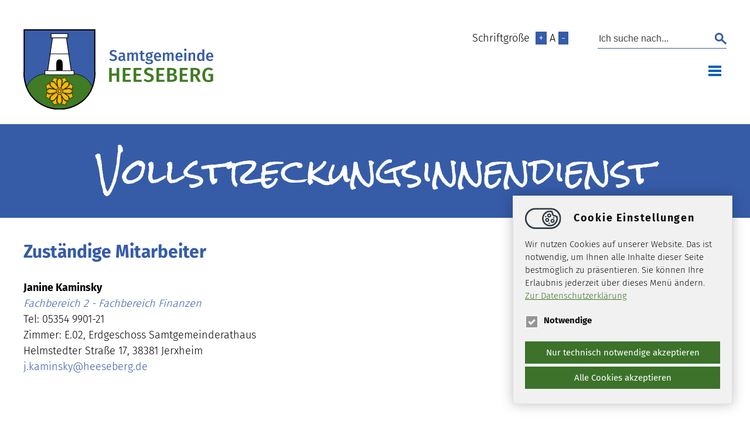

--- FILE ---
content_type: text/html; charset=utf-8
request_url: https://www.samtgemeindeheeseberg.de/die-samtgemeinde/anliegen-a-z/vollstreckungsinnendienst
body_size: 4420
content:
<!DOCTYPE html>
<html lang="de">
<head>

<meta charset="utf-8">
<!-- 
	==================================
		Ideengeist web solutions
		www.ideengeist.de
		==================================

	This website is powered by TYPO3 - inspiring people to share!
	TYPO3 is a free open source Content Management Framework initially created by Kasper Skaarhoj and licensed under GNU/GPL.
	TYPO3 is copyright 1998-2025 of Kasper Skaarhoj. Extensions are copyright of their respective owners.
	Information and contribution at https://typo3.org/
-->

<base href="https://www.samtgemeindeheeseberg.de/">
<link rel="icon" href="/fileadmin/template/img/Wappen_Heeseberg_unten.svg" type="image/svg+xml">
<title>Vollstreckungsinnendienst</title>
<meta name="generator" content="TYPO3 CMS">
<meta name="description" content="Im Bürgerinformationssytem finden Sie zu allen Anliegen von A bis Z den direkten Ansprechpartner, Formulare, Informationen und mehr.">
<meta name="robots" content="INDEX,FOLLOW">
<meta name="twitter:card" content="summary">
<meta name="language" content="de">


<link rel="stylesheet" href="/typo3temp/assets/compressed/ca35dbc6ac8e0f3c1643beea1f187bb8-4240cd07fe5b5ad4af96e2407f9edf57.css?1759830097" media="all">
<link rel="stylesheet" href="/typo3temp/assets/compressed/merged-e131d1d7ccad2ed1889d7848698e49d7-425daf946c88113cb523f0f5f8b56776.css?1759928420" media="all">




<script src="/typo3temp/assets/compressed/merged-a31be1412b64ca401fb48a4447c58625-3c0313e1f4b0391c92dc8e2cfcb0b363.js?1759934358" type="text/javascript"></script>




		<meta name="viewport" content="width=device-width" />

<link rel="canonical" href="https://www.samtgemeindeheeseberg.de/die-samtgemeinde/anliegen-a-z/vollstreckungsinnendienst"/>

</head>
<body>
<nav class="all top"><div class="main"><div class="func"><div class="fsize">Schriftgröße&nbsp;&nbsp;<span class="fsize"><a href="#" title="Schrift vergrößern" class="fsize-plus">+</a> A <a href="#" title="Schrift verkleinern" class="fsize-minus">-</a></span></div><div><form action="/suche" method="post" ><input type="hidden" name="tx_indexedsearch[sections]" value="0" /><label><span>Ich suche nach...</span><input name="tx_indexedsearch_pi2[search][sword]" class="searchbox-sword" placeholder="Ich suche nach..." type="text" /></label>
<input type="hidden" name="tx_indexedsearch_pi2[__referrer][@extension]" value="IndexedSearch">
<input type="hidden" name="tx_indexedsearch_pi2[__referrer][@vendor]" value="TYPO3\CMS">
<input type="hidden" name="tx_indexedsearch_pi2[__referrer][@controller]" value="Search">
<input type="hidden" name="tx_indexedsearch_pi2[__referrer][@action]" value="form">
      <input type="hidden" name="tx_indexedsearch_pi2[search][_sections]" value="0">
      <input  type="hidden" name="tx_indexedsearch_pi2[search][_freeIndexUid]" value="_">
      <input  type="hidden" name="tx_indexedsearch_pi2[search][pointer]" value="0">
      <input type="hidden" name="tx_indexedsearch_pi2[search][ext]" value="">
          <input type="hidden" name="tx_indexedsearch_pi2[action]" value="search">

          <input type="hidden" name="tx_indexedsearch_pi2[controller]" value="Search">

      <input type="hidden" name="tx_indexedsearch_pi2[search][searchType]" value="1">
      <input type="hidden" name="tx_indexedsearch_pi2[search][defaultOperand]" value="0">
      <input type="hidden" name="tx_indexedsearch_pi2[search][mediaType]" value="-1">
      <input type="hidden" name="tx_indexedsearch_pi2[search][sortOrder]" value="rank_flag">
      <input type="hidden" name="tx_indexedsearch_pi2[search][group]" value="">
      <input type="hidden" name="tx_indexedsearch_pi2[search][languageUid]" value="-1">
      <input type="hidden" name="tx_indexedsearch_pi2[search][desc]" value="">
      <input type="hidden" name="tx_indexedsearch_pi2[search][numberOfResults]" value="10">
      <input type="hidden" name="tx_indexedsearch_pi2[search][extendedSearch]" value=""><input name="tx_indexedsearch_pi2[search][submitButton]" value="Suchen"  class="searchbox-button" type="submit" /></form></div></div><div class="nav"><ul><li class="a s"><a href="/" title="Die Samtgemeinde">Samtgemeinde</a><ul><li class="s"><a href="/die-samtgemeinde/mitgliedsgemeinden" title="Mitgliedsgemeinden">Mitgliedsgemeinden</a><ul><li><a href="/die-samtgemeinde/mitgliedsgemeinden/beierstedt" title="Beierstedt">Beierstedt</a></li><li><a href="/die-samtgemeinde/mitgliedsgemeinden/gevensleben" title="Gevensleben">Gevensleben</a></li><li><a href="/die-samtgemeinde/mitgliedsgemeinden/jerxheim" title="Jerxheim">Jerxheim</a></li><li><a href="/die-samtgemeinde/mitgliedsgemeinden/soellingen" title="Söllingen">Söllingen</a></li></ul></li><li class="s"><a href="/die-samtgemeinde/wahlen" title="Wahlen">Wahlen</a><ul><li><a href="/die-samtgemeinde/wahlen/landtagswahl-niedersachsen-2022" title="Wahlbekanntmachung zur Landtagswahl Niedersachsen 2022">Bundestagswahl 2025</a></li></ul></li><li><a href="/die-samtgemeinde/aktuelles" title="Aktuelles">Aktuelles</a></li><li class="a"><a href="/die-samtgemeinde/anliegen-a-z" title="Anliegen A-Z">Anliegen A-Z</a></li><li class="s"><a href="/die-samtgemeinde/ansprechpartner" title="Ansprechpartner">Ansprechpartner</a><ul><li><a href="https://www.samtgemeindeheeseberg.de/die-samtgemeinde/ansprechpartner/detail/fachbereich-1-allgemeine-verwaltung" title="Fachbereich 1">Fachbereich 1</a></li><li><a href="https://www.samtgemeindeheeseberg.de/die-samtgemeinde/ansprechpartner/detail/fachbereich-2-fachbereich-finanzen" title="Fachbereich 2">Fachbereich 2</a></li><li><a href="https://www.samtgemeindeheeseberg.de/die-samtgemeinde/ansprechpartner/detail/fachbereich-3-bauen-planen-und-umwelt" title="Fachbereich 3">Fachbereich 3</a></li><li><a href="https://www.samtgemeindeheeseberg.de/die-samtgemeinde/ansprechpartner?tx_virtualgov_pi3%5Baction%5D=detail&amp;tx_virtualgov_pi3%5Bcontroller%5D=Organisation&amp;tx_virtualgov_pi3%5Borg%5D=3&amp;cHash=2be0afe000e21a0feed6a051698497db" title="Einwohnermeldeamt">Einwohnermeldeamt</a></li><li><a href="https://www.samtgemeindeheeseberg.de/die-samtgemeinde/ansprechpartner/detail/gleichstellungsbeauftragte" title="Gleichstellungsbeauftragte">Gleichstellungsbeauftragte</a></li><li><a href="/die-samtgemeinde/ansprechpartner/samtgemeindebuergermeister" title="Samtgemeindebürgermeister">Samtgemeindebürgermeister</a></li><li><a href="https://www.samtgemeindeheeseberg.de/die-samtgemeinde/ansprechpartner/detail/schiedsamt" title="Schiedsamt">Schiedsamt</a></li><li><a href="https://www.samtgemeindeheeseberg.de/die-samtgemeinde/ansprechpartner/detail/standesamt-sued-elm" title="Standesamt Süd-Elm">Standesamt Süd-Elm</a></li></ul></li><li><a href="/die-samtgemeinde/ausschreibungen" title="Ausschreibungen">Ausschreibungen</a></li><li><a href="/die-samtgemeinde/feuerwehren" title="Feuerwehren">Feuerwehren</a></li><li><a href="/die-samtgemeinde/formulare" title="Formulare">Formulare</a></li><li><a href="/die-samtgemeinde/grundschule-heeseberg" title="Grundschule Heeseberg">Grundschule Heeseberg</a></li><li><a href="/die-samtgemeinde/kindergaerten" title="Kindergärten">Kindergärten</a></li><li><a href="/die-samtgemeinde/lebenslagen" title="Lebenslagen">Lebenslagen</a></li><li><a href="/die-samtgemeinde/natur-/landschaftsschutzgebiete" title="Natur-/Landschaftsschutzgebiete">Natur-/Landschaftsschutzgebiete</a></li><li><a href="/die-samtgemeinde/ansprechpartner/samtgemeindebuergermeister" title="Samtgemeindebürgermeister">Samtgemeindebürgermeister</a></li><li><a href="/die-samtgemeinde/satzung-und-haushalte" title="Satzungen und Haushalte">Satzungen und Haushalte</a></li><li><a href="/die-samtgemeinde/schaden-meldeformular" title="Schaden-Meldeformular">Schaden-Meldeformular</a></li><li><a href="/die-samtgemeinde/stellenausschreibungen" title="Stellenangebote">Stellenangebote</a></li></ul></li><li class="s"><a href="/die-samtgemeinde/ausschuesse-raete" title="Ratsinformationssystem">Ratsinformationssystem</a><ul><li><a href="https://ris.samtgemeindeheeseberg.de/index.php?id=13&amp;no_cache=1" title="Sitzungstermine Samtgemeinde und Mitgliedsgemeinden">Sitzungstermine Samtgemeinde und Mitgliedsgemeinden</a></li><li><a href="https://ris.samtgemeindeheeseberg.de/index.php?id=14" title="Mandatsträger">Mandatsträger</a></li><li><a href="https://ris.samtgemeindeheeseberg.de/index.php?id=15" title="Gremien">Gremien</a></li></ul></li><li class="s"><a href="/freizeit-tourismus" title="Freizeit &amp; Tourismus">Freizeit & Tourismus</a><ul><li><a href="/freizeit-tourismus/femo" title="FEMO">FEMO</a></li><li><a href="/freizeit-tourismus/heeseberg" title="Heeseberg">Heeseberg</a></li><li><a href="/freizeit-tourismus/heesebergmuseum-watenstedt" title="Heeseberg-Museum">Heeseberg-Museum</a></li><li><a href="/freizeit-tourismus/huenenburg" title="Hünenburg">Hünenburg</a></li><li><a href="/freizeit-tourismus/restaurants" title="Restaurants">Restaurants</a></li><li><a href="/freizeit-tourismus/unterkuenfte" title="Unterkünfte">Unterkünfte</a></li><li><a href="/freizeit-tourismus/windenergie-lehrpfad" title="Windenergie-Lehrpfad">Windenergie-Lehrpfad</a></li><li><a href="/freizeit-tourismus/ziele-in-der-region" title="Ziele in der Region">Ziele in der Region</a></li></ul></li><li class="s"><a href="/bauen-wirtschaft" title="Bauen &amp; Wirtschaft">Bauen & Wirtschaft</a><ul><li><a href="/bauen-wirtschaft/bauleitplanung" title="Bauleitplanung">Bauleitplanung</a></li><li><a href="/bauen-wirtschaft/einkaufsmoeglichkeiten" title="Einkaufsmöglichkeiten">Einkaufsmöglichkeiten</a></li><li><a href="/bauen-wirtschaft/erneuerbare-energien-und-waermeversorgung" title="Erneuerbare Energien und Wärmeversorgung">Erneuerbare Energien und Wärmeversorgung</a></li><li><a href="/bauen-wirtschaft/freiflaechen-photovoltaik" title="Freiflächen-Photovoltaik">Freiflächen-Photovoltaik</a></li><li><a href="/bauen-wirtschaft/unternehmen" title="Wirtschaft">Wirtschaft</a></li></ul></li><li ><a href="/kontakt" title="Kontakt">Kontakt</a></li></ul><a href="#" title="Mobile Navigation öffnen" class="mobileMenuOpen"></a></div><a href="/" target="_top" title="Samtgemeinde Heeseberg"><img src="/fileadmin/template/img/Logo.svg" width="324" height="136"   alt="Samtgemeinde Heeseberg" ></a></div></nav><main>
    

            <a id="c13"></a>
            
            
            
                



            
            
                

    



            
            
                    

    
        <div class="all content l-f1 f-default" ><div class="main vv_teaser"><!--TYPO3SEARCH_begin-->
  <div class="frame frame-default frame-type-header frame-layout-f5">
    <header>
      <h1 class="ce-headline-center">
        Vollstreckungsinnendienst
      </h1>
      
    </header>
  </div>
  <div class="clear"></div>
</div></div>

<div class="all content f-p l-h1 f-default" ><div class="main vv_teaser"><!--TYPO3SEARCH_begin-->

<div class="frame frame-text">












  <h3>Zuständige Mitarbeiter</h3>
  
    <div class="c33 employee">
      <p>
        <b>Janine Kaminsky</b><br />
        <i><a title="Fachbereich 2 - Fachbereich  Finanzen" href="/die-samtgemeinde/ansprechpartner/detail/fachbereich-2-fachbereich-finanzen">Fachbereich 2 - Fachbereich  Finanzen</a></i><br />
        Tel: 05354 9901-21<br />
        
        
        Zimmer: E.02, Erdgeschoss Samtgemeinderathaus<br />
          Helmstedter Straße 17, 38381 Jerxheim
        

        <a title="Janine Kaminsky" href="#" data-mailto-token="ocknvq,l0mcokpumaBjggugdgti0fg" data-mailto-vector="2">j.kaminsky<span>&#064;</span>heeseberg.de</a>
      </p>
    </div>
  


<div class="clear"></div>
</div>
</div></div>

    



                
            
                



            
            
                



            
            

        

</main><footer><div class="all footer content f-p l-f2"><div class="main"><div class="cStage c33Stage"><div class="c33">
    

            <div id="c17" class="frame frame-default frame-type-text frame-layout-0">
                
                
                    



                
                
                    

    



                
                
                        

    <p><strong>Samtgemeinde Heeseberg</strong><br> Helmstedter Straße 17<br> 38381 Jerxheim<br> Tel. 05354 9901-0<br> Fax 05354 9901-25<br> E-Mail <a href="#" data-mailto-token="ocknvq,ucovigogkpfgBjggugdgti0fg" data-mailto-vector="2">samtgemeinde<span>@</span>heeseberg.de</a><br> <a href="http://www.samtgemeindeheeseberg.de" target="_blank">www.samtgemeindeheeseberg.de</a></p>
<p><strong>Abwasser-Notdienst:&nbsp;0171/5267514</strong></p>



                    
                
                    



                
                
                    



                
            </div>

        

</div><div class="c33">
    

            <div id="c18" class="frame frame-default frame-type-text frame-layout-0">
                
                
                    



                
                
                    

    



                
                
                        

    <p><strong>Öffnungszeiten Verwaltung</strong></p>
<p>Mo 9.00 - 12.00 Uhr&nbsp;<br> Di 7.00 - 12.00 / 14.00 - 16.00 Uhr&nbsp;<br> Mi geschlossen<br> Do 9.00 - 12.00 / 14.00 - 16.00 Uhr<br> Fr 9.00 - 12.00 Uhr</p>



                    
                
                    



                
                
                    



                
            </div>

        

</div><div class="c33">
    

            <div id="c19" class="frame frame-default frame-type-text frame-layout-0">
                
                
                    



                
                
                    

    



                
                
                        

    <p><a href="https://www.landkreis-helmstedt.de/portal/seiten/newsletter-900000152-34150.html" target="_blank" class="btn" rel="noreferrer">Landkreis Newsletter</a></p>
<p>&nbsp;</p>
<p><a href="/fileadmin/user_upload/D115_Text.pdf" class="btn">D115 - Ihre Behördenrufnummer</a></p>



                    
                
                    



                
                
                    



                
            </div>

        

</div></div>
    

            <a id="c42"></a>
            
            
            
                



            
            
                

    



            
            
                    

    <div class="ce-image ce-left ce-above">
        

    <div class="ce-gallery" data-ce-columns="5" data-ce-images="5">
        
        
            <div class="ce-row">
                
                    
                        <div class="ce-column">
                            

        
<figure class="image">
    
            <a href="/" title="Samtgemeinde Heeseberg">
                
<img class="image-embed-item" title="Samtgemeinde Heeseberg" alt="Wappen Samtgemeinde Heeseberg" src="/fileadmin/_processed_/3/6/csm_Wappen_Samtgemeinde_Heeseberg_mit_Text_e7488ee1af.png" width="279" height="140" loading="lazy" />


            </a>
        
    
</figure>


    


                        </div>
                    
                
                    
                        <div class="ce-column">
                            

        
<figure class="image">
    
            <a href="/die-samtgemeinde/mitgliedsgemeinden/beierstedt" title="Beierstedt">
                
<img class="image-embed-item" title="Beierstedt" alt="Wappen Beierstedt" src="/fileadmin/_processed_/3/3/csm_Wappen_Beierstedt_mit_Text_733f2afd94.png" width="225" height="140" loading="lazy" />


            </a>
        
    
</figure>


    


                        </div>
                    
                
                    
                        <div class="ce-column">
                            

        
<figure class="image">
    
            <a href="/die-samtgemeinde/mitgliedsgemeinden/gevensleben" title="Gevensleben">
                
<img class="image-embed-item" title="Gevensleben" alt="Wappen Gevensleben" src="/fileadmin/_processed_/c/5/csm_Wappen_Gevensleben_mit_Text_81bbc694f2.png" width="250" height="140" loading="lazy" />


            </a>
        
    
</figure>


    


                        </div>
                    
                
                    
                        <div class="ce-column">
                            

        
<figure class="image">
    
            <a href="/die-samtgemeinde/mitgliedsgemeinden/jerxheim" title="Jerxheim">
                
<img class="image-embed-item" title="Jerxheim" alt="Wappen Jerxheim" src="/fileadmin/_processed_/c/c/csm_Wappen_Jerxheim_mit_Text_f19e722fee.png" width="214" height="140" loading="lazy" />


            </a>
        
    
</figure>


    


                        </div>
                    
                
                    
                        <div class="ce-column">
                            

        
<figure class="image">
    
            <a href="/die-samtgemeinde/mitgliedsgemeinden/soellingen" title="Söllingen">
                
<img class="image-embed-item" title="Söllingen" alt="Wappen Söllingen" src="/fileadmin/_processed_/5/9/csm_Wappen_So__llingen_mit_Text_bb2f7b8f2a.png" width="235" height="140" loading="lazy" />


            </a>
        
    
</figure>


    


                        </div>
                    
                
            </div>
        
        
    </div>



    </div>



                
            
                



            
            
                



            
            

        

</div></div><div class="all footer1 content f-p l-f1"><div class="main "><span class="text-center">&copy; 2025 · Samtgemeinde Heeseberg<a href="/datenschutz" title="Datenschutz"> · Datenschutz</a><a href="/impressum" title="Impressum"> · Impressum</a><a href="/sitemap" title="Sitemap"> · Sitemap</a></span></div></div></footer><nav id="mobilemenu"><ul><li class="Selected"><a href="/" title="Die Samtgemeinde">Samtgemeinde</a><ul><li><a href="/die-samtgemeinde/mitgliedsgemeinden" title="Mitgliedsgemeinden">Mitgliedsgemeinden</a><ul><li><a href="/die-samtgemeinde/mitgliedsgemeinden/beierstedt" title="Beierstedt">Beierstedt</a></li><li><a href="/die-samtgemeinde/mitgliedsgemeinden/gevensleben" title="Gevensleben">Gevensleben</a></li><li><a href="/die-samtgemeinde/mitgliedsgemeinden/jerxheim" title="Jerxheim">Jerxheim</a></li><li><a href="/die-samtgemeinde/mitgliedsgemeinden/soellingen" title="Söllingen">Söllingen</a></li></ul></li><li><a href="/die-samtgemeinde/wahlen" title="Wahlen">Wahlen</a><ul><li><a href="/die-samtgemeinde/wahlen/landtagswahl-niedersachsen-2022" title="Wahlbekanntmachung zur Landtagswahl Niedersachsen 2022">Bundestagswahl 2025</a></li></ul></li><li><a href="/die-samtgemeinde/aktuelles" title="Aktuelles">Aktuelles</a></li><li class="Selected"><a href="/die-samtgemeinde/anliegen-a-z" title="Anliegen A-Z">Anliegen A-Z</a></li><li><a href="/die-samtgemeinde/ansprechpartner" title="Ansprechpartner">Ansprechpartner</a><ul><li><a href="https://www.samtgemeindeheeseberg.de/die-samtgemeinde/ansprechpartner/detail/fachbereich-1-allgemeine-verwaltung" title="Fachbereich 1">Fachbereich 1</a></li><li><a href="https://www.samtgemeindeheeseberg.de/die-samtgemeinde/ansprechpartner/detail/fachbereich-2-fachbereich-finanzen" title="Fachbereich 2">Fachbereich 2</a></li><li><a href="https://www.samtgemeindeheeseberg.de/die-samtgemeinde/ansprechpartner/detail/fachbereich-3-bauen-planen-und-umwelt" title="Fachbereich 3">Fachbereich 3</a></li><li><a href="https://www.samtgemeindeheeseberg.de/die-samtgemeinde/ansprechpartner?tx_virtualgov_pi3%5Baction%5D=detail&amp;tx_virtualgov_pi3%5Bcontroller%5D=Organisation&amp;tx_virtualgov_pi3%5Borg%5D=3&amp;cHash=2be0afe000e21a0feed6a051698497db" title="Einwohnermeldeamt">Einwohnermeldeamt</a></li><li><a href="https://www.samtgemeindeheeseberg.de/die-samtgemeinde/ansprechpartner/detail/gleichstellungsbeauftragte" title="Gleichstellungsbeauftragte">Gleichstellungsbeauftragte</a></li><li><a href="/die-samtgemeinde/ansprechpartner/samtgemeindebuergermeister" title="Samtgemeindebürgermeister">Samtgemeindebürgermeister</a></li><li><a href="https://www.samtgemeindeheeseberg.de/die-samtgemeinde/ansprechpartner/detail/schiedsamt" title="Schiedsamt">Schiedsamt</a></li><li><a href="https://www.samtgemeindeheeseberg.de/die-samtgemeinde/ansprechpartner/detail/standesamt-sued-elm" title="Standesamt Süd-Elm">Standesamt Süd-Elm</a></li></ul></li><li><a href="/die-samtgemeinde/ausschreibungen" title="Ausschreibungen">Ausschreibungen</a></li><li><a href="/die-samtgemeinde/feuerwehren" title="Feuerwehren">Feuerwehren</a></li><li><a href="/die-samtgemeinde/formulare" title="Formulare">Formulare</a></li><li><a href="/die-samtgemeinde/grundschule-heeseberg" title="Grundschule Heeseberg">Grundschule Heeseberg</a></li><li><a href="/die-samtgemeinde/kindergaerten" title="Kindergärten">Kindergärten</a></li><li><a href="/die-samtgemeinde/lebenslagen" title="Lebenslagen">Lebenslagen</a></li><li><a href="/die-samtgemeinde/natur-/landschaftsschutzgebiete" title="Natur-/Landschaftsschutzgebiete">Natur-/Landschaftsschutzgebiete</a></li><li><a href="/die-samtgemeinde/ansprechpartner/samtgemeindebuergermeister" title="Samtgemeindebürgermeister">Samtgemeindebürgermeister</a></li><li><a href="/die-samtgemeinde/satzung-und-haushalte" title="Satzungen und Haushalte">Satzungen und Haushalte</a></li><li><a href="/die-samtgemeinde/schaden-meldeformular" title="Schaden-Meldeformular">Schaden-Meldeformular</a></li><li><a href="/die-samtgemeinde/stellenausschreibungen" title="Stellenangebote">Stellenangebote</a></li></ul></li><li><a href="/die-samtgemeinde/ausschuesse-raete" title="Ratsinformationssystem">Ratsinformationssystem</a><ul><li><a href="https://ris.samtgemeindeheeseberg.de/index.php?id=13&amp;no_cache=1" title="Sitzungstermine Samtgemeinde und Mitgliedsgemeinden">Sitzungstermine Samtgemeinde und Mitgliedsgemeinden</a></li><li><a href="https://ris.samtgemeindeheeseberg.de/index.php?id=14" title="Mandatsträger">Mandatsträger</a></li><li><a href="https://ris.samtgemeindeheeseberg.de/index.php?id=15" title="Gremien">Gremien</a></li></ul></li><li><a href="/freizeit-tourismus" title="Freizeit &amp; Tourismus">Freizeit & Tourismus</a><ul><li><a href="/freizeit-tourismus/femo" title="FEMO">FEMO</a></li><li><a href="/freizeit-tourismus/heeseberg" title="Heeseberg">Heeseberg</a></li><li><a href="/freizeit-tourismus/heesebergmuseum-watenstedt" title="Heeseberg-Museum">Heeseberg-Museum</a></li><li><a href="/freizeit-tourismus/huenenburg" title="Hünenburg">Hünenburg</a></li><li><a href="/freizeit-tourismus/restaurants" title="Restaurants">Restaurants</a></li><li><a href="/freizeit-tourismus/unterkuenfte" title="Unterkünfte">Unterkünfte</a></li><li><a href="/freizeit-tourismus/windenergie-lehrpfad" title="Windenergie-Lehrpfad">Windenergie-Lehrpfad</a></li><li><a href="/freizeit-tourismus/ziele-in-der-region" title="Ziele in der Region">Ziele in der Region</a></li></ul></li><li><a href="/bauen-wirtschaft" title="Bauen &amp; Wirtschaft">Bauen & Wirtschaft</a><ul><li><a href="/bauen-wirtschaft/bauleitplanung" title="Bauleitplanung">Bauleitplanung</a></li><li><a href="/bauen-wirtschaft/einkaufsmoeglichkeiten" title="Einkaufsmöglichkeiten">Einkaufsmöglichkeiten</a></li><li><a href="/bauen-wirtschaft/erneuerbare-energien-und-waermeversorgung" title="Erneuerbare Energien und Wärmeversorgung">Erneuerbare Energien und Wärmeversorgung</a></li><li><a href="/bauen-wirtschaft/freiflaechen-photovoltaik" title="Freiflächen-Photovoltaik">Freiflächen-Photovoltaik</a></li><li><a href="/bauen-wirtschaft/unternehmen" title="Wirtschaft">Wirtschaft</a></li></ul></li><li><a href="/kontakt" title="Kontakt">Kontakt</a></li><li><a href="/datenschutz">Datenschutz</a></li><li><a href="/impressum">Impressum</a></li></ul></nav>

<script src="/typo3temp/assets/compressed/merged-62683dc7c80cf41b740cda2f84416978-c6ba5b685738a8e30cdf6db6743ae600.js?1759830097" type="text/javascript"></script>
<script async="async" src="/typo3temp/assets/js/59cb7c5e3fccb968fb36c2e97ef8bf95.js?1764854595"></script>


</body>
</html>

--- FILE ---
content_type: text/css; charset=utf-8
request_url: https://www.samtgemeindeheeseberg.de/typo3temp/assets/compressed/ca35dbc6ac8e0f3c1643beea1f187bb8-4240cd07fe5b5ad4af96e2407f9edf57.css?1759830097
body_size: 1337
content:
:root{--consent-color:#3c722a}#gdpr-cookie-teaser{position:fixed;right:20px;bottom:20px;max-width:375px;padding:10px;font-family:inherit;cursor:pointer;z-index:9999;}#gdpr-cookie-teaser:hover svg .mo{fill:var(--consent-color);transition:all 0.3s ease-in;}#gdpr-cookie-message{position:fixed;right:30px;bottom:30px;max-width:375px;border:1px solid #e0e0e0;background-color:#f1f1f1;padding:20px;margin-left:30px;box-sizing:border-box;-webkit-box-shadow:0px 0px 20px 0px rgba(0,0,0,0.25);-moz-box-shadow:0px 0px 20px 0px rgba(0,0,0,0.25);box-shadow:0px 0px 20px 0px rgba(0,0,0,0.25);font-family:inherit;z-index:9999;}#gdpr-cookie-message fieldset{margin:0;padding:0;border:0;}#gdpr-cookie-message fieldset legend{display:none;visibility:hidden;}#gdpr-cookie-message ul{margin:5px 0;}#gdpr-cookie-message *{box-sizing:border-box;}#gdpr-cookie-message .consentHead img{vertical-align:middle;margin-right:15px;}#gdpr-cookie-message .consentHead{color:#0f0f0f;font-family:inherit;text-transform:none;font-size:18px;margin:0px;font-weight:700;margin-bottom:10px;letter-spacing:0.1em;}#gdpr-cookie-message h5{color:#0f0f0f;font-family:inherit;font-size:15px;font-weight:500;margin-bottom:10px;}#gdpr-cookie-message p,#gdpr-cookie-message ul{color:#0f0f0f;font-size:15px;line-height:1.5em;padding-left:0px;}#gdpr-cookie-message p:last-child{margin-bottom:0;text-align:right;}#gdpr-cookie-message li{width:100%;display:inline-block;margin-bottom:4px;}#gdpr-cookie-message li i{display:block;margin-bottom:5px;}#gdpr-cookie-message a{color:var(--consent-color);text-decoration:underline;font-size:15px;padding-bottom:2px;transition:all 0.3s ease-in;}#gdpr-cookie-message a:hover{color:#0f0f0f;transition:all 0.3s ease-in;}#gdpr-cookie-message label{font-weight:bold;position:relative;padding-left:32px;line-height:23px;}#gdpr-cookie-message i{color:#0f0f0f;padding-left:32px;display:inline-block;font-size:14px;}#gdpr-cookie-message button{border:none;background:transparent;border:3px solid #cfcfcf;color:var(--consent-color);font-family:inherit;font-size:15px;padding:7px;margin-left:0px;cursor:pointer;transition:all 0.3s ease-in;width:100%;margin-bottom:5px;background:var(--consent-color);border:3px solid var(--consent-color);color:#fff;}#gdpr-cookie-message button:hover,#gdpr-cookie-message button#gdpr-cookieall-accept:hover{background:#0f0f0f;border:3px solid #0f0f0f;color:#fff;transition:all 0.3s ease-in;}button#gdpr-cookie-advanced{background:white;color:red;}#gdpr-cookie-message button:disabled{opacity:0.3;}#gdpr-cookie-message input[type="checkbox"]{position:absolute;opacity:0;cursor:pointer;height:0;width:0;}#gdpr-cookie-message label span{position:absolute;top:0;left:0;height:23px;width:23px;background-color:#cfcfcf;border:2px solid #fff;}#gdpr-cookie-message label:hover input ~ span{background-color:#b7b7b7;}#gdpr-cookie-message label input:checked ~ span{background-color:var(--consent-color);}#gdpr-cookie-message label span:after{content:"";position:absolute;display:none;}#gdpr-cookie-message label input:disabled ~ span{opacity:0.4;background:#0f0f0f;}#gdpr-cookie-message label.disabled{color:#0f0f0f;}#gdpr-cookie-message label input:checked ~ span:after{display:block;}#gdpr-cookie-message label span:after{left:6px;top:3px;width:4px;height:8px;border:solid white;border-width:0 3px 3px 0;-webkit-transform:rotate(45deg);-ms-transform:rotate(45deg);transform:rotate(45deg);}@media (max-width:500px){#gdpr-cookie-message{right:20px;bottom:20px;margin-left:20px;}#gdpr-cookie-message .consentHead{font-size:16px;margin-bottom:0}#gdpr-cookie-message .consentHead img{width:50px;height:auto;margin-right:10px;}#gdpr-cookie-message p,#gdpr-cookie-message ul{font-size:13.5px;}#gdpr-cookie-message p{margin-bottom:5px;}}span.igconsent-overlay{display:none;}.igconsent-wrapper-marketing iframe{display:block;}.igconsent-wrapper-marketing:not(.ok){background:#f1f1f1 url(/typo3conf/ext/ig_cookieconsent/Resources/Public/Icons/bg-cookiebox.png) center center no-repeat;background-size:95% 95%;position:relative;display:inline-block;}.igconsent-wrapper-marketing.w{width:100%;}.igconsent-wrapper-marketing.block{display:block;}.igconsent-wrapper-marketing span.igconsent-overlay{position:absolute;top:0px;left:0px;width:100%;cursor:pointer;display:block;height:100%;z-index:1;color:#0f0f0f;text-align:center;line-height:150%;}.igconsent-wrapper-marketing span.igconsent-overlay img{margin-bottom:10px;}.igconsent-wrapper-marketing span.igconsent-overlay > span{display:table;width:100%;height:100%;}.igconsent-wrapper-marketing span.igconsent-overlay > span > span{display:table-cell;vertical-align:middle;}.igconsent-wrapper-marketing.ok span,.igconsent-wrapper-marketing .igconsent-wrapper-marketing span,.igconsent-wrapper-marketing .igconsent-wrapper-marketing span:before{display:none;}.igconsent-wrapper-marketing .igconsent-wrapper-marketing{display:block;}


--- FILE ---
content_type: text/css; charset=utf-8
request_url: https://www.samtgemeindeheeseberg.de/typo3temp/assets/compressed/merged-e131d1d7ccad2ed1889d7848698e49d7-425daf946c88113cb523f0f5f8b56776.css?1759928420
body_size: 10998
content:
.ce-align-left{text-align:left;}.ce-align-center{text-align:center;}.ce-align-right{text-align:right;}.ce-table td,.ce-table th{vertical-align:top;}.ce-textpic,.ce-image,.ce-nowrap .ce-bodytext,.ce-gallery,.ce-row,.ce-uploads li,.ce-uploads div{overflow:hidden;}.ce-left .ce-gallery,.ce-column{float:left;}.ce-center .ce-outer{position:relative;float:right;right:50%;}.ce-center .ce-inner{position:relative;float:right;right:-50%;}.ce-right .ce-gallery{float:right;}.ce-gallery figure{display:table;margin:0;}.ce-gallery figcaption{display:table-caption;caption-side:bottom;}.ce-gallery img{display:block;}.ce-gallery iframe{border-width:0;}.ce-border img,.ce-border iframe{border:2px solid #000000;padding:0px;}.ce-intext.ce-right .ce-gallery,.ce-intext.ce-left .ce-gallery,.ce-above .ce-gallery{margin-bottom:50px;}.ce-image .ce-gallery{margin-bottom:0;}.ce-intext.ce-right .ce-gallery{margin-left:50px;}.ce-intext.ce-left .ce-gallery{margin-right:50px;}.ce-below .ce-gallery{margin-top:50px;}.ce-column{margin-right:20px;}.ce-column:last-child{margin-right:0;}.ce-row{margin-bottom:20px;}.ce-row:last-child{margin-bottom:0;}.ce-above .ce-bodytext{clear:both;}.ce-intext.ce-left ol,.ce-intext.ce-left ul{padding-left:40px;overflow:auto;}.ce-headline-left{text-align:left;}.ce-headline-center{text-align:center;}.ce-headline-right{text-align:right;}.ce-uploads{margin:0;padding:0;}.ce-uploads li{list-style:none outside none;margin:1em 0;}.ce-uploads img{float:left;padding-right:1em;vertical-align:top;}.ce-uploads span{display:block;}.ce-table{width:100%;max-width:100%;}.ce-table th,.ce-table td{padding:0.5em 0.75em;vertical-align:top;}.ce-table thead th{border-bottom:2px solid #dadada;}.ce-table th,.ce-table td{border-top:1px solid #dadada;}.ce-table-striped tbody tr:nth-of-type(odd){background-color:rgba(0,0,0,.05);}.ce-table-bordered th,.ce-table-bordered td{border:1px solid #dadada;}.frame-space-before-extra-small{margin-top:1em;}.frame-space-before-small{margin-top:2em;}.frame-space-before-medium{margin-top:3em;}.frame-space-before-large{margin-top:4em;}.frame-space-before-extra-large{margin-top:5em;}.frame-space-after-extra-small{margin-bottom:1em;}.frame-space-after-small{margin-bottom:2em;}.frame-space-after-medium{margin-bottom:3em;}.frame-space-after-large{margin-bottom:4em;}.frame-space-after-extra-large{margin-bottom:5em;}.frame-ruler-before:before{content:'';display:block;border-top:1px solid rgba(0,0,0,0.25);margin-bottom:2em;}.frame-ruler-after:after{content:'';display:block;border-bottom:1px solid rgba(0,0,0,0.25);margin-top:2em;}.frame-indent{margin-left:15%;margin-right:15%;}.frame-indent-left{margin-left:33%;}.frame-indent-right{margin-right:33%;}@font-face{font-family:'Rock Salt';font-style:normal;font-weight:400;src:url('../../../fileadmin/template/fonts/rock-salt-v11-latin-regular.eot');src:local(''),url('../../../fileadmin/template/fonts/rock-salt-v11-latin-regular.eot?#iefix') format('embedded-opentype'),url('../../../fileadmin/template/fonts/rock-salt-v11-latin-regular.woff2') format('woff2'),url('../../../fileadmin/template/fonts/rock-salt-v11-latin-regular.woff') format('woff'),url('../../../fileadmin/template/fonts/rock-salt-v11-latin-regular.ttf') format('truetype'),url('../../../fileadmin/template/fonts/rock-salt-v11-latin-regular.svg#RockSalt') format('svg');}@font-face{font-family:'Fira Sans';font-style:normal;font-weight:100;src:url('../../../fileadmin/template/fonts/fira-sans-v10-latin-100.eot');src:local(''),url('../../../fileadmin/template/fonts/fira-sans-v10-latin-100.eot?#iefix') format('embedded-opentype'),url('../../../fileadmin/template/fonts/fira-sans-v10-latin-100.woff2') format('woff2'),url('../../../fileadmin/template/fonts/fira-sans-v10-latin-100.woff') format('woff'),url('../../../fileadmin/template/fonts/fira-sans-v10-latin-100.ttf') format('truetype'),url('../../../fileadmin/template/fonts/fira-sans-v10-latin-100.svg#FiraSans') format('svg');}@font-face{font-family:'Fira Sans';font-style:normal;font-weight:200;src:url('../../../fileadmin/template/fonts/fira-sans-v10-latin-200.eot');src:local(''),url('../../../fileadmin/template/fonts/fira-sans-v10-latin-200.eot?#iefix') format('embedded-opentype'),url('../../../fileadmin/template/fonts/fira-sans-v10-latin-200.woff2') format('woff2'),url('../../../fileadmin/template/fonts/fira-sans-v10-latin-200.woff') format('woff'),url('../../../fileadmin/template/fonts/fira-sans-v10-latin-200.ttf') format('truetype'),url('../../../fileadmin/template/fonts/fira-sans-v10-latin-200.svg#FiraSans') format('svg');}@font-face{font-family:'Fira Sans';font-style:normal;font-weight:300;src:url('../../../fileadmin/template/fonts/fira-sans-v10-latin-300.eot');src:local(''),url('../../../fileadmin/template/fonts/fira-sans-v10-latin-300.eot?#iefix') format('embedded-opentype'),url('../../../fileadmin/template/fonts/fira-sans-v10-latin-300.woff2') format('woff2'),url('../../../fileadmin/template/fonts/fira-sans-v10-latin-300.woff') format('woff'),url('../../../fileadmin/template/fonts/fira-sans-v10-latin-300.ttf') format('truetype'),url('../../../fileadmin/template/fonts/fira-sans-v10-latin-300.svg#FiraSans') format('svg');}@font-face{font-family:'Fira Sans';font-style:normal;font-weight:400;src:url('../../../fileadmin/template/fonts/fira-sans-v10-latin-regular.eot');src:local(''),url('../../../fileadmin/template/fonts/fira-sans-v10-latin-regular.eot?#iefix') format('embedded-opentype'),url('../../../fileadmin/template/fonts/fira-sans-v10-latin-regular.woff2') format('woff2'),url('../../../fileadmin/template/fonts/fira-sans-v10-latin-regular.woff') format('woff'),url('../../../fileadmin/template/fonts/fira-sans-v10-latin-regular.ttf') format('truetype'),url('../../../fileadmin/template/fonts/fira-sans-v10-latin-regular.svg#FiraSans') format('svg');}@font-face{font-family:'Fira Sans';font-style:normal;font-weight:500;src:url('../../../fileadmin/template/fonts/fira-sans-v10-latin-500.eot');src:local(''),url('../../../fileadmin/template/fonts/fira-sans-v10-latin-500.eot?#iefix') format('embedded-opentype'),url('../../../fileadmin/template/fonts/fira-sans-v10-latin-500.woff2') format('woff2'),url('../../../fileadmin/template/fonts/fira-sans-v10-latin-500.woff') format('woff'),url('../../../fileadmin/template/fonts/fira-sans-v10-latin-500.ttf') format('truetype'),url('../../../fileadmin/template/fonts/fira-sans-v10-latin-500.svg#FiraSans') format('svg');}@font-face{font-family:'Fira Sans';font-style:normal;font-weight:700;src:url('../../../fileadmin/template/fonts/fira-sans-v10-latin-700.eot');src:local(''),url('../../../fileadmin/template/fonts/fira-sans-v10-latin-700.eot?#iefix') format('embedded-opentype'),url('../../../fileadmin/template/fonts/fira-sans-v10-latin-700.woff2') format('woff2'),url('../../../fileadmin/template/fonts/fira-sans-v10-latin-700.woff') format('woff'),url('../../../fileadmin/template/fonts/fira-sans-v10-latin-700.ttf') format('truetype'),url('../../../fileadmin/template/fonts/fira-sans-v10-latin-700.svg#FiraSans') format('svg');}@font-face{font-family:'Fira Sans';font-style:normal;font-weight:800;src:url('../../../fileadmin/template/fonts/fira-sans-v10-latin-800.eot');src:local(''),url('../../../fileadmin/template/fonts/fira-sans-v10-latin-800.eot?#iefix') format('embedded-opentype'),url('../../../fileadmin/template/fonts/fira-sans-v10-latin-800.woff2') format('woff2'),url('../../../fileadmin/template/fonts/fira-sans-v10-latin-800.woff') format('woff'),url('../../../fileadmin/template/fonts/fira-sans-v10-latin-800.ttf') format('truetype'),url('../../../fileadmin/template/fonts/fira-sans-v10-latin-800.svg#FiraSans') format('svg');}@font-face{font-family:'Fira Sans';font-style:normal;font-weight:900;src:url('../../../fileadmin/template/fonts/fira-sans-v10-latin-900.eot');src:local(''),url('../../../fileadmin/template/fonts/fira-sans-v10-latin-900.eot?#iefix') format('embedded-opentype'),url('../../../fileadmin/template/fonts/fira-sans-v10-latin-900.woff2') format('woff2'),url('../../../fileadmin/template/fonts/fira-sans-v10-latin-900.woff') format('woff'),url('../../../fileadmin/template/fonts/fira-sans-v10-latin-900.ttf') format('truetype'),url('../../../fileadmin/template/fonts/fira-sans-v10-latin-900.svg#FiraSans') format('svg');}html,body{height:100%;background-repeat:repeat-x;margin:0;padding:0;font-family:'Fira Sans',arial;font-size:18px;font-weight:300;}table,tr,td,th{font-family:'Fira Sans',arial;font-size:18px;font-weight:300;}.text-right,.align-right{text-align:right;}.text-center,.align-center{text-align:center;}.clear{clear:both;}*{box-sizing:border-box;-webkit-font-smoothing:antialiased;-moz-osx-font-smoothing:grayscale;}.team .c33,img,.top,.top .main,.nav,.teaser img,input,.nbar,.st0,.st1,a,li{}img{border:0;}.all{width:100%;min-width:100%;padding-left:40px;padding-right:40px;}.main{max-width:1320px;margin:0 auto;padding:0;position:relative;text-align:left;}.cStage:after,.main:after{content:'';display:table;clear:both;}.c33{width:33.3333%;float:left;}.c66{width:66.6666%;float:left;}.c30{width:30%;float:left;}.c70{width:70%;float:left;}.c40{width:40%;float:left;}.c20{width:20%;float:left;}.c50{width:50%;float:left;}.c25{width:25%;float:left;}.c75{width:75%;float:left;}.c30{width:30%;float:left;}.c35{width:35%;float:left;}.c60{width:60%;float:left;}.c33 .c33{width:100%;}:root{--c-b:#365ca8;--c-b-l:#e2e4f4;--c-g:#365ca8;--c-g-l:#e2e4f4;--c-lg:#365ca8;--c-lg-l:#e2e4f4;--c-o:#365ca8;--c-o-l:#e2e4f4;}.l-f1{background:var(--c-b);color:#fff;}.l-f2{background:var(--c-b-l);}.l-f3{background:var(--c-b);color:#fff;}.l-f4{background:var(--c-b-l);}.l-f5{background:var(--c-b);color:#fff;}.l-f6{background:var(--c-b-l);}.l-f7{background:var(--c-b);color:#fff;}.l-f8{background:var(--c-b-l);}.top{background:#fff;}.top .main > div{float:right;width:calc(100% - 400px);text-align:right;position:relative;z-index:1;}.top .main > a{position:relative;z-index:1;}.top .main{padding:50px 0 20px 0;}.top .func{height:50px;}.top + .top{transform:translate(0,-110%);-webkit-transition:all 500ms ease-out;-moz-transition:all 500ms ease-out;-o-transition:all 500ms ease-out;position:fixed;z-index:100;top:0;transition:all 500ms ease-out;border-bottom:3px solid var(--c-lg);visibility:hidden;}.sticky .top + .top{transform:translate(0,0);visibility:visible}.top + .top .main{padding:10px 0;}.top + .top .nav + a{width:250px;display:block;}.top + .top .nav > ul > li > a{padding-bottom:15px;}.nav ul{margin:0;padding:0;list-style-type:none;}.nav > ul ul{display:none;position:absolute;z-index:5;width:300px;text-align:left;}.nav > ul ul ul{top:0px;left:300px;background:#fff;height:100%;}.nav > ul > li{display:inline-block;margin-left:0px;}.nav > ul > li > a{padding:10px 15px 30px 15px;display:inline-block;color:var(--c-b);font-weight:500;font-size:19px;}.nav > ul > li.s > a{padding-right:5px;}.nav > ul > li:last-child > a{padding-right:0;}.nav > ul a{text-decoration:none;}.submenu-toggle{margin-left:5px;cursor:pointer;background:none;border:none;font-size:0.8em;margin:0;padding:0 3px;color:var(--c-b);}.hover .submenu-toggle{transform:rotate(180deg);}.l-h1 a,.l-h1 h1,.l-h1 h2,.l-h1 h3,.l-h1 .btn-group button,.l-f2 h3,.l-f2 a,.l-f2 h3,.nav > ul > li#s11 > a,.nav > ul > li#s3 > a{color:var(--c-b);}.l-h3 h1,.l-h3 .btn-group button,.l-h3 a,.l-h3 h2,.l-h3 h3,.l-f4 h3,.l-f4 a,.nav > ul > li#s4 > a{color:var(--c-g);}.l-h5 a,.l-h5 .btn-group button,.l-h5 h1,.l-h5 h2,.l-h5 h3,.l-f6 h3,.l-f6 a,.l-f6 h3,.nav > ul > li#s5 > a{color:var(--c-lg);}.l-h7 a,.l-h7 h1,.l-h7 h2,.l-h7 h3,.nav > ul > li#s6 > a{color:var(--c-o);}.nav > ul > li.hover > ul,.nav > ul > li:hover > ul{display:block;}.ce-border img{border:0;}.ce-border figure img{border-top:10px solid transparent;}.footer figure img{border-top:0;}.nav > ul > li > ul li:first-child{border-top:10px solid #000;}.event.i4,.event.i1,.l-h1 figure img,.l-h1 input[type="checkbox"],.l-h1 .control-label,.l-h1 .form-group input[type="text"],.l-h1 .btn-group button,.l-h1 .form-group select,.l-h1 .form-group input[type="tel"],.l-h1 .form-group textarea,.l-h1 .csc-form-element-textline input,.nav > ul > li > ul li:first-child,.nav > ul > li > ul li:first-child{border-color:var(--c-b);color:var(--c-b)}.event.i2,.l-h3 figure img,.l-h3 input[type="checkbox"],.l-h3 .control-label,.l-h3 .form-group input[type="text"],.l-h3 .btn-group button,.l-h3 .form-group input[type="tel"],.l-h3 .form-group select,.l-h3 .form-group textarea,.l-h3 .csc-form-element-textline input,.nav > ul > li#s4 > ul li:first-child{border-color:var(--c-g);color:var(--c-g)}.event.i3,.l-h5 figure img,.l-h5 input[type="checkbox"],.l-h5 .control-label,.l-h5 .form-group input[type="text"],.l-h5 .btn-group button,.l-h5 .form-group select,.l-h5 .form-group input[type="tel"],.l-h5 .form-group textarea,.l-h5 .csc-form-element-textline input,.nav > ul > li#s5 > ul li:first-child{border-color:var(--c-lg);color:var(--c-lg)}.nav > ul > li#s6 > ul li:first-child{border-color:var(--c-o);}.nav > ul > li > ul{background:var(--c-b-l);}.nav > ul > li > ul li:first-child{padding-top:17px;}.nav > ul > li > ul li:last-child{padding-bottom:17px;}.nav > ul > li > ul li > a{padding:3px 20px;display:block;color:#21211e;}.nav > ul > li > ul li.hover > a,.nav > ul > li > ul li:hover > a,.nav > ul > li > ul li.a > a{color:#fff;}.l-f2 a.btn,.l-h1 a.btn,.l-h1 .btn-group button:hover,.l-h1 .form-group input[type="tel"]:focus,.l-h1 .form-group input[type="text"]:focus,.l-h1 .form-group textarea:focus,.event .o,.event.i1 .o,.nav > ul > li > ul li.hover,.nav > ul > li > ul li:hover,.nav > ul > li > ul li.a{background:var(--c-b);}.nav > ul > li > ul li.hover > a,.nav > ul > li > ul li:hover > a,.nav > ul > li > ul li.a > a{color:#fff;}.l-f4 a.btn,.l-h3 a.btn,.l-h3 .btn-group button:hover,.l-h3 .form-group input[type="tel"]:focus,.l-h3 .form-group input[type="text"]:focus,.l-h3 .form-group textarea:focus,.event.i2 .o{background:var(--c-g);}.l-h5 a.btn,.l-h5 .btn-group button:hover,.l-h5 .form-group input[type="tel"]:focus,.l-h5 .form-group input[type="text"]:focus,.l-h5 .form-group textarea:focus,.l-f6 a.btn,.event.i3 .o{background:var(--c-lg);}.l-h7 a.btn,.l-f8 a.btn{background:var(--c-o);}.nav > ul > li > ul > li.hover > ul,.nav > ul > li > ul > li:hover > ul{display:block;}.nav > ul > li > ul > li.s > a{position:relative;width:calc(100% - 30px);display:inline-block}.nav > ul > li > ul > li.s > button{display:inline-block;vertical-align:middle;transform:rotate(-90deg);}.nav > ul > li > ul > li.s.hover > button{display:inline-block;color:#fff;vertical-align:middle;transform:rotate(90deg);}.headerpic{height:800px;}.headerpic .box{color:#fff;position:absolute;top:150px;right:0px;width:400px;}.headerpic .main:before{width:600px;height:600px;content:'';position:absolute;background:url('../../../fileadmin/template/img/Blume_oben.svg') center center no-repeat;background-size:100% auto;left:-300px;top:-300px;}.headerpic + .all.content:not(.l-0) .frame-type-textpic{text-align:center}.headerpic + .all.content:not(.l-0) .frame-type-textpic header{display:inline-block;vertical-align:middle;}.headerpic + .all.content:not(.l-0) .frame-type-textpic .ce-textpic{display:inline-block;vertical-align:middle}.headerpic + .l-f1 .main,.headerpic + .l-f3 .main,.headerpic + .l-f5 .main,.headerpic + .l-f7 .main{padding:10px 0;}.headerpic + .l-f1 .ce-intext.ce-right .ce-gallery,.headerpic + .l-f3 .ce-intext.ce-right .ce-gallery,.headerpic + .l-f5 .ce-intext.ce-right .ce-gallery,.headerpic + .l-f7 .ce-intext.ce-right .ce-gallery{margin-bottom:0;margin-left:50px;}.headerpic + .l-f1 h1,.headerpic + .l-f3 h1,.headerpic + .l-f5 h1,.headerpic + .l-f7 h1{margin:0;padding:20px 0;}h1,h2,.headerpic{font-family:'Rock Salt',Arial;font-size:60px;font-weight:400;line-height:80px;}header h1 + h2{font-family:'Fira Sans',arial;font-size:130%;line-height:1em;margin-top:-30px;}h2.h3{font-family:'Fira Sans',arial;line-height:1.3em;font-weight:700}h2.h3,h3{font-size:30px;}h4{font-size:20px;}h1,h2,h3,h4{hyphens:auto;}.content .main{padding:.1px 0;}.content.f-p .main{padding:40px 0;}.content.f-m .main{margin-top:40px;margin-bottom:40px;}.content.image .main{padding:40px 0;}.frame.hide{max-height:0px;overflow:hidden;-webkit-transition:all 500ms ease-out;-moz-transition:all 500ms ease-out;-o-transition:all 500ms ease-out;transition:all 500ms ease-out;}.frame.hide.show{max-height:1500px;-webkit-transition:all 500ms ease-out;-moz-transition:all 500ms ease-out;-o-transition:all 500ms ease-out;transition:all 500ms ease-out;}a{color:inherit;text-decoration:none;}.content a:hover{color:inherit}.frame + .frame{padding-top:10px;}.content span.big{font-size:140%;line-height:1.5em;}.cStage > .c33:nth-child(4){clear:both;}a.btn{display:inline-block;padding:10px 40px;margin-bottom:10px;min-width:426.666px;font-size:25px;font-weight:500;color:#fff;background:#000;text-decoration:none;text-align:center}a.btn:hover{opacity:0.7;color:#fff;}a.btn.download{font-size:inherit;}a.btn.download:before{content:'';display:inline-block;width:25px;height:25px;vertical-align:middle;margin-right:15px;background:url('../../../fileadmin/template/img/download-button.svg') center center no-repeat;}.ce-gallery figcaption{padding-top:15px;}a + p,.all.image .main * > *:first-child,.main div > *:first-child{margin-top:0;}.all#c43{background-image:url('../../../fileadmin/template/img/Blume_Bu__rgermeister.svg');background-size:auto 600px;background-position:calc(50% - 580px) top;background-repeat:no-repeat}#c27{margin-top:-130px;}.clearfix p{margin-top:20px !important;}#c534.frame-type-menu_subpages ul{padding:0;list-style-type:none;}#c534.frame-type-menu_subpages ul li + li{margin-top:20px;}#c534.frame-type-menu_subpages a,.frame-40 header > *{font-size:25px;padding-right:80px;margin:0;font-weight:700;}.frame-40 .text{max-height:0px;-webkit-transition:all 500ms ease;-moz-transition:all 500ms ease;-o-transition:all 500ms ease;transition:all 500ms ease;overflow:hidden;}.frame-40.show .text{max-height:3000px;-webkit-transition:all 500ms ease;-moz-transition:all 500ms ease;-o-transition:all 500ms ease;transition:all 500ms ease;}.frame-40 .text .wrap{padding-top:20px;}.frame-40 header,.frame-40 .arrow{cursor:pointer;}.frame-40.show .arrow svg{transform:translate(0,0%) rotate(180deg);}.frame-40 header{position:relative}.frame-40 .arrow{position:absolute;padding-right:0 !important;right:0;top:50%;transform:translate(0,-50%);}.frame-40 .arrow *{-webkit-transition:all 500ms ease;-moz-transition:all 500ms ease;-o-transition:all 500ms ease;transition:all 500ms ease;}.frame-40 + .frame-40{margin-top:10px;}@media(max-width:1000px){#c534.frame-type-menu_subpages a,.frame-40 header *{font-size:20px}}.cStage,.c33Stage{margin:0 -10px;}.cStage > div,.c33Stage > div{padding:0 10px;}.c33 .box{padding:30px;background:#fff;min-height:435px;}.c33 .box .more{text-align:right;font-style:italic}.eventdetail .image,.news-single .news-img-wrap{float:right;margin-left:20px;margin-bottom:20px;width:33.333%}.eventdetail figure,.news-single figure{margin:0;}.event{position:relative;background:#fff;border-top:10px solid #000;overflow:hidden}.event .o{position:absolute;left:0;top:0;bottom:0;right:0;opacity:.8}.event .text{position:absolute;left:0;top:0;bottom:0;right:0;padding:30px;color:#fff;}.event .text *{color:#fff;}.event img{display:block;width:100%;height:auto;}.event:hover img{transform:scale3d(1.1,1.1,1);}.event p.date{margin-bottom:0;}.event h3{margin-top:5px;}.events .c33{margin-top:20px;}.events .c33:nth-child(1),.events .c33:nth-child(2),.events .c33:nth-child(3){margin-top:0;}.eventdetail h3{margin:-5px 0;}.func > div{padding-left:50px;padding-top:0px;display:inline-block;vertical-align:top}.func form{border-bottom:1px solid var(--c-lg);}.func form:after{content:'';display:table;clear:both;}.func form *{display:inline-block;vertical-align:middle}.func .searchbox-sword{border:0px;font-size:16px;color:#454545;line-height:30px;}.func .searchbox-button{color:transparent;font-size:0;background:url(/fileadmin/template/img/Suche.svg) center center no-repeat;cursor:pointer;width:20px;height:20px;border:0}.func label span{visibility:hidden;display:none}.func .searchbox-sword::placeholder{color:#454545;}.func .fsize a{background:var(--c-lg);color:#fff;padding:0px 5px;text-decoration:none;line-height:30px;width:20px;-webkit-transition:all 200ms ease-in-out;-moz-transition:all 200ms ease-in-out;transition:all 200ms ease-in-out;}.func .fsize a:hover{background:#4164a1;color:#fff;}.tx-indexedsearch-info,.tx-indexedsearch-rules,.tx-indexedsearch-searchbox{display:none;visibility:hidden}.tx-indexedsearch-browsebox{margin:30px 0;list-style-type:none;padding:0 !important;}.tx-indexedsearch-browsebox li{display:inline-block;margin-right:20px;}.content .small{font-size:80%;}.content ul{padding-left:18px;}.content.image .main{color:#fff;}.content.image a.btn{background:#fff;color:var(--c-b)}.news-list-date + h3{margin-top:0;}.page-navigation,.f3-widget-paginator,.news-list-view .c33:nth-child(4),.news-list-view .c33:nth-child(7),.news-list-view .c33:nth-child(10),.news-list-view .c33:nth-child(13){clear:both;}img{max-width:100%;height:auto;}.ce-gallery[data-ce-columns="5"] .ce-column{width:calc(20% - 20px);padding-right:30px;vertical-align:middle;}.ce-gallery[data-ce-columns="3"] .ce-column{width:calc(33.3333% - 20px)}.ce-gallery[data-ce-columns="2"] .ce-column{width:calc(50% - 20px)}.ce-gallery[data-ce-columns="4"] .ce-column{width:calc(25% - 15px)}.footer img{height:115px;max-width:initial;width:auto;}.frame-layout-b{padding:20px;background:#fff;}.footer{margin-top:40px;}.footer .main{padding:50px 0;}.lHeight *,.content li,.content p{line-height:1.5em;}.footer1 span{display:block}.footer{background-image:url('../../../fileadmin/template/img/Blume_weiss.svg');background-size:auto 800px;background-position:calc(50% - 610px) -100px;background-repeat:no-repeat}.footer .ce-gallery{width:100%;}.footer1 a:hover{opacity:.7;}.event img,.vv_teaser a{-webkit-transition:all 200ms ease-in-out;-moz-transition:all 200ms ease-in-out;transition:all 200ms ease-in-out;}.teaser{margin-bottom:20px;}.vv_teaser ul.letter{margin:0px;padding:0px;list-style-type:none;padding:0 40px 30px 40px;width:100%;}.vv_teaser ul.letter li{display:inline-block;padding:0px 5px 0 8px;text-transform:uppercase;width:calc(100% / 30);text-align:center;font-size:115%;color:#fff;font-weight:700;cursor:pointer;}.vv_teaser ul.letter li:hover,.vv_teaser ul.letter li.active{color:rgba(255,255,255,.7);}.vv_teaser span.letter{display:block;clear:both;font-size:45px;padding:20px 0px;text-transform:uppercase;}.vv_teaser.action span.letter{padding:20px 40px;}.vv_teaser .letterbox{display:none;visibility:hidden;}.vv_teaser .letterbox ul{margin:0px;padding:0px 0px 40px 0px;list-style-type:none;}.vv_teaser .letterbox ul li{padding:0px 0px;font-size:115%;}.letter li a{display:block}.vv_teaser .letterbox ul li a{text-decoration:none;color:inherit;padding:4px 0px;display:block;}.vv_teaser.action .letterbox ul li a{padding:4px 40px;}.vv_teaser .letterbox ul li:hover a{font-weight:700;}.vv_teaser .letterbox.active{display:block;visibility:visible;}.vv_teaser .letterbox .c33.middle{}.l-f8 .vv_teaser{background:#fff;}.slide{position:relative;}.slide .overlay{position:absolute;background:linear-gradient(to bottom,transparent 0%,rgba(0,0,0,.7) 100%);color:#fff;left:0px;bottom:0;right:0;text-align:center;padding:30px;}.slider{margin-bottom:40px;}img{max-width:100%;height:auto;}@media (max-width:1400px){.nav > ul > li{margin-left:0;}}@media (max-width:1350px){.nav > ul > li > a{padding:10px 10px 30px 10px;font-size:18px;}.c33 a.btn{width:100%;max-width:10px;}a.btn{min-width:300px;font-size:20px;}.footer img{height:auto;max-width:100%;}}.mobileMenuOpen{visibility:hidden;}@media(max-width:1300px){.top ul{display:none;visibility:hidden}.mobileMenuOpen{display:inline-block;height:40px;width:60px;right:0px;top:calc(50% - 20px);visibility:visible;background:right center no-repeat transparent;background-image:url('[data-uri]')}}@media (max-width:1150px){.top .main > div{width:calc(100% - 300px);}.top .main > a{width:260px;display:inline-block;}.top .func{height:45px;}h1,h2,.headerpic{font-size:40px;font-weight:400;line-height:60px;}h2.h3,h3{font-size:22px;}.headerpic{height:600px;}.content .small{font-size:90%;}body{font-size:16px;}.content span.big{font-size:130%;line-height:1.5em;}.c33 .box,.event .text{padding:20px;}}@media (max-width:1050px){*{hyphens:auto;-webkit-hyphens:auto;}.all{padding-left:20px;padding-right:20px;}.ce-textpic.ce-right.ce-intext .ce-gallery,.ce-textpic.ce-left.ce-intext .ce-gallery{max-width:50%;}}@media (max-width:1000px){.events .c33{width:50%;}.cStage > .c33:nth-child(4){clear:none;}.events .c33:nth-child(3){margin-top:20px;}.func .fsize{display:none;}}@media (max-width:750px){.news-list-view .c33{width:100%;margin-bottom:20px;}.c33 .box{min-height:20px;}}@media (max-width:900px){.cStage{margin:0;}.cStage > div{padding-left:0;padding-right:0}.c33Stage{margin:0 -10px;}.c33Stage > div{padding:0 10px;}.c50,.c40,.c60{width:100%;}.c50.first,.c40.first,.c60.first{padding-bottom:60px;}.c50.first,.c50.last,.c40.first,.c40.last,.c60.first,.c60.last{padding-left:0;padding-right:0;}.projects .c25{width:50%;}.footer .c35{font-size:20px;line-height:32px;}span.big{font-size:30px;line-height:40px;}}@media (max-width:800px){.c33Stage .c33,.c33Stage .c66{width:100%;padding-bottom:20px;}#c27{margin-top:-50px;}.c33 .box{min-height:10px;}.c33Stage{margin:0;}.c33Stage > div{padding-left:0;padding-right:0}}@media (max-width:800px){.c33{width:100%;}.ce-gallery[data-ce-columns="5"] .ce-column{width:calc(50% - 20px);padding-right:20px;vertical-align:middle;padding-bottom:10px;}.ce-gallery[data-ce-columns="4"] .ce-column{width:calc(50% - 20px);padding-bottom:10px;}}@media (max-width:650px){.top .main > div{width:60px;}.top .main > a{width:60%;max-width:260px;}.func{display:none;}.headerpic .box{width:100%;}.headerpic{height:500px;}.headerpic .main:before{width:400px;height:400px;left:-200px;top:-200px;}.ce-gallery[data-ce-columns="5"] .ce-column{width:100%;padding-right:0px;vertical-align:middle;padding-bottom:10px;}.headerpic + .l-f1 .ce-intext.ce-right .ce-gallery,.headerpic + .l-f3 .ce-intext.ce-right .ce-gallery,.headerpic + .l-f5 .ce-intext.ce-right .ce-gallery,.headerpic + .l-f7 .ce-intext.ce-right .ce-gallery{margin-bottom:0;margin-left:0px;}.headerpic + .all.content:not(.l-0) .frame-type-textpic .ce-textpic{display:block;}.headerpic + .all.content:not(.l-0) .frame-type-textpic .ce-column figure,.headerpic + .all.content:not(.l-0) .frame-type-textpic .ce-column{width:100%;text-align:center;}.headerpic + .all.content:not(.l-0) .frame-type-textpic .ce-column img{display:inline-block;}.content .ce-left .ce-gallery,.content .ce-right .ce-gallery{float:none;}.content .ce-intext.ce-right .ce-gallery{margin-left:0;}.content .ce-intext.ce-left .ce-gallery{margin-right:0;}.ce-textpic.ce-right.ce-intext .ce-gallery,.ce-textpic.ce-left.ce-intext .ce-gallery{max-width:100%;}body{font-size:14px;}a.btn{min-width:200px;font-size:16px;}h1,h2,.headerpic{font-size:30px;font-weight:400;line-height:40px;}.content span.big{font-size:120%;line-height:1.5em;}.c33,.c30,.c35{width:100%;padding-bottom:20px;}.letterbox{padding-bottom:20px;}.letterbox .c33{padding-bottom:0;}.letterbox .c33 ul{padding-bottom:0;}}.csc-header-n2,.csc-header-n3,.csc-header-n4,.csc-header-n5,.csc-header-n6,.csc-header-n7{margin-top:0;}.frame-type-form_formframework .clearfix strong{font-size:150%}.frame-type-form_formframework .clearfix p{font-size:90%;}input[type="checkbox"]{margin-right:15px;}.control-label{display:none;}#c353 .control-label{display:block}.form-group label{display:block;padding-bottom:5px;}.form-group select,.form-group input[type="text"],.form-group input[type="tel"],.form-group textarea,.csc-form-element-textline input{font-family:inherit;font-size:inherit;color:var(--c-o);background:transparent;width:100%;border:2px solid var(--c-o-l);padding:8px 15px;margin-bottom:6px;}.form-group input[type="tel"]:focus,.form-group input[type="text"]:focus,.form-group textarea:focus{background:var(--c-o);color:#fff;}.btn-group button{border:0;border:2px solid var(--c-o);color:var(--c-o);background:#fff;position:relative;padding:10px 20px;cursor:pointer;margin-top:10px;}.btn-group button:hover{background:var(--c-o);color:#fff;}.form-check-label{display:block;position:relative;padding-left:35px;margin-bottom:12px;cursor:pointer;-webkit-user-select:none;-moz-user-select:none;-ms-user-select:none;user-select:none;}.form-check-label input{position:absolute;opacity:0;cursor:pointer;height:0;width:0;}.form-check-label span{position:absolute;top:0;left:0;height:25px;width:25px;background-color:transparent;border:2px solid var(--c-b);;}.form-check-label span.required{position:relative;width:auto;height:auto;border:0;}.form-check-label:hover input ~ span{background-color:var(--c-b);;}.form-check-label input:checked ~ span{background-color:var(--c-b);;}span:after{content:"";position:absolute;display:none;}.form-check-label input:checked ~ span:after{display:block;}.form-check-label span:after{left:6px;top:3px;width:5px;height:10px;border:solid white;border-width:0 3px 3px 0;-webkit-transform:rotate(45deg);-ms-transform:rotate(45deg);transform:rotate(45deg);}.slick-slider{position:relative;display:block;box-sizing:border-box;-webkit-user-select:none;-moz-user-select:none;-ms-user-select:none;user-select:none;-webkit-touch-callout:none;-khtml-user-select:none;-ms-touch-action:pan-y;touch-action:pan-y;-webkit-tap-highlight-color:transparent;}.slick-list{position:relative;display:block;overflow:hidden;margin:0;padding:0;}.slick-list:focus{outline:none;}.slick-list.dragging{cursor:pointer;cursor:hand;}.slick-slider .slick-track,.slick-slider .slick-list{-webkit-transform:translate3d(0,0,0);-moz-transform:translate3d(0,0,0);-ms-transform:translate3d(0,0,0);-o-transform:translate3d(0,0,0);transform:translate3d(0,0,0);}.slick-track{position:relative;top:0;left:0;display:block;margin-left:auto;margin-right:auto;}.slick-track:before,.slick-track:after{display:table;content:'';}.slick-track:after{clear:both;}.slick-loading .slick-track{visibility:hidden;}.slick-slide{display:none;float:left;height:100%;min-height:1px;}[dir='rtl'] .slick-slide{float:right;}.slick-slide img{display:block;}.slick-slide.slick-loading img{display:none;}.slick-slide.dragging img{pointer-events:none;}.slick-initialized .slick-slide{display:block;}.slick-loading .slick-slide{visibility:hidden;}.slick-vertical .slick-slide{display:block;height:auto;border:1px solid transparent;}.slick-arrow.slick-hidden{display:none;}@font-face{font-family:'slick';font-weight:normal;font-style:normal;src:url('../../../fileadmin/template/css/./fonts/slick.eot');src:url('../../../fileadmin/template/css/./fonts/slick.eot?#iefix') format('embedded-opentype'),url('../../../fileadmin/template/css/./fonts/slick.woff') format('woff'),url('../../../fileadmin/template/css/./fonts/slick.ttf') format('truetype'),url('../../../fileadmin/template/css/./fonts/slick.svg#slick') format('svg');}.slick-prev,.slick-next{font-size:0;line-height:0;position:absolute;top:calc(50% - 30px);background:#000;width:60px;height:60px;border:0px;z-index:3;cursor:pointer;}.slick-prev{background:url('../../../fileadmin/template/img/links.svg') center center no-repeat;left:20px;}.slick-next{background:url('../../../fileadmin/template/img/rechts.svg') center center no-repeat;right:20px;}.slick-dotted.slick-slider{margin-bottom:30px;}.slick-dots{position:absolute;bottom:-25px;display:block;width:100%;padding:0;margin:0;list-style:none;text-align:center;}.slick-dots li{position:relative;display:inline-block;width:20px;height:20px;margin:0 5px;padding:0;cursor:pointer;}.slick-dots li button{font-size:0;line-height:0;display:block;width:20px;height:20px;padding:5px;cursor:pointer;color:transparent;border:0;outline:none;background:transparent;}.slick-dots li button:hover,.slick-dots li button:focus{outline:none;}.slick-dots li button:hover:before,.slick-dots li button:focus:before{opacity:1;}.slick-dots li button:before{font-family:'slick';font-size:6px;line-height:20px;position:absolute;top:0;left:0;width:20px;height:20px;content:'•';text-align:center;opacity:.25;color:black;-webkit-font-smoothing:antialiased;-moz-osx-font-smoothing:grayscale;}.slick-dots li.slick-active button:before{opacity:.75;color:black;}.page-navigation{padding-top:30px;}.f3-widget-paginator{clear:both;padding:0;margin:10px 0 30px 0 !important;}.f3-widget-paginator li{display:inline-block;margin-right:10px;padding:0;background:none;background:var(--c-lg);}.f3-widget-paginator li a{padding:10px 15px;color:#fff !important;display:inline-block}.f3-widget-paginator li.current{background:var(--c-lg-l);;padding:10px 15px;}.mfp-bg{top:0;left:0;width:100%;height:100%;z-index:1042;overflow:hidden;position:fixed;background:#0b0b0b;opacity:0.8;}.mfp-wrap{top:0;left:0;width:100%;height:100%;z-index:1043;position:fixed;outline:none !important;-webkit-backface-visibility:hidden;}.mfp-container{text-align:center;position:absolute;width:100%;height:100%;left:0;top:0;padding:0 8px;box-sizing:border-box;}.mfp-container:before{content:'';display:inline-block;height:100%;vertical-align:middle;}.mfp-align-top .mfp-container:before{display:none;}.mfp-content{position:relative;display:inline-block;vertical-align:middle;margin:0 auto;text-align:left;z-index:1045;}.mfp-inline-holder .mfp-content,.mfp-ajax-holder .mfp-content{width:100%;cursor:auto;}.mfp-ajax-cur{cursor:progress;}.mfp-zoom-out-cur,.mfp-zoom-out-cur .mfp-image-holder .mfp-close{cursor:-moz-zoom-out;cursor:-webkit-zoom-out;cursor:zoom-out;}.mfp-zoom{cursor:pointer;cursor:-webkit-zoom-in;cursor:-moz-zoom-in;cursor:zoom-in;}.mfp-auto-cursor .mfp-content{cursor:auto;}.mfp-close,.mfp-arrow,.mfp-preloader,.mfp-counter{-webkit-user-select:none;-moz-user-select:none;user-select:none;}.mfp-loading.mfp-figure{display:none;}.mfp-hide{display:none !important;}.mfp-preloader{color:#CCC;position:absolute;top:50%;width:auto;text-align:center;margin-top:-0.8em;left:8px;right:8px;z-index:1044;}.mfp-preloader a{color:#CCC;}.mfp-preloader a:hover{color:#FFF;}.mfp-s-ready .mfp-preloader{display:none;}.mfp-s-error .mfp-content{display:none;}button.mfp-close,button.mfp-arrow{overflow:visible;cursor:pointer;background:transparent;border:0;-webkit-appearance:none;display:block;outline:none;padding:0;z-index:1046;box-shadow:none;touch-action:manipulation;}button::-moz-focus-inner{padding:0;border:0;}.mfp-close{width:44px;height:44px;line-height:44px;position:absolute;right:0;top:0;text-decoration:none;text-align:center;opacity:0.65;padding:0 0 18px 10px;color:#FFF;font-style:normal;font-size:28px;font-family:Arial,Baskerville,monospace;}.mfp-close:hover,.mfp-close:focus{opacity:1;}.mfp-close:active{top:1px;}.mfp-close-btn-in .mfp-close{color:#333;}.mfp-image-holder .mfp-close,.mfp-iframe-holder .mfp-close{color:#FFF;right:-6px;text-align:right;padding-right:6px;width:100%;}.mfp-counter{position:absolute;top:0;right:0;color:#CCC;font-size:12px;line-height:18px;white-space:nowrap;}.mfp-arrow{position:absolute;opacity:0.65;margin:0;top:50%;margin-top:-55px;padding:0;width:90px;height:110px;-webkit-tap-highlight-color:transparent;}.mfp-arrow:active{margin-top:-54px;}.mfp-arrow:hover,.mfp-arrow:focus{opacity:1;}.mfp-arrow:before,.mfp-arrow:after{content:'';display:block;width:0;height:0;position:absolute;left:0;top:0;margin-top:35px;margin-left:35px;border:medium inset transparent;}.mfp-arrow:after{border-top-width:13px;border-bottom-width:13px;top:8px;}.mfp-arrow:before{border-top-width:21px;border-bottom-width:21px;opacity:0.7;}.mfp-arrow-left{left:0;}.mfp-arrow-left:after{border-right:17px solid #FFF;margin-left:31px;}.mfp-arrow-left:before{margin-left:25px;border-right:27px solid #3F3F3F;}.mfp-arrow-right{right:0;}.mfp-arrow-right:after{border-left:17px solid #FFF;margin-left:39px;}.mfp-arrow-right:before{border-left:27px solid #3F3F3F;}.mfp-iframe-holder{padding-top:40px;padding-bottom:40px;}.mfp-iframe-holder .mfp-content{line-height:0;width:100%;max-width:900px;}.mfp-iframe-holder .mfp-close{top:-40px;}.mfp-iframe-scaler{width:100%;height:0;overflow:hidden;padding-top:56.25%;}.mfp-iframe-scaler iframe{position:absolute;display:block;top:0;left:0;width:100%;height:100%;box-shadow:0 0 8px rgba(0,0,0,0.6);background:#000;}img.mfp-img{width:auto;max-width:100%;height:auto;display:block;line-height:0;box-sizing:border-box;padding:40px 0 40px;margin:0 auto;}.mfp-figure{line-height:0;}.mfp-figure:after{content:'';position:absolute;left:0;top:40px;bottom:40px;display:block;right:0;width:auto;height:auto;z-index:-1;box-shadow:0 0 8px rgba(0,0,0,0.6);background:#444;}.mfp-figure small{color:#BDBDBD;display:block;font-size:12px;line-height:14px;}.mfp-figure figure{margin:0;}.mfp-bottom-bar{margin-top:-36px;position:absolute;top:100%;left:0;width:100%;cursor:auto;}.mfp-title{text-align:left;line-height:18px;color:#F3F3F3;word-wrap:break-word;padding-right:36px;}.mfp-image-holder .mfp-content{max-width:100%;}.mfp-gallery .mfp-image-holder .mfp-figure{cursor:pointer;}@media screen and (max-width:800px) and (orientation:landscape),screen and (max-height:300px){.mfp-img-mobile .mfp-image-holder{padding-left:0;padding-right:0;}.mfp-img-mobile img.mfp-img{padding:0;}.mfp-img-mobile .mfp-figure:after{top:0;bottom:0;}.mfp-img-mobile .mfp-figure small{display:inline;margin-left:5px;}.mfp-img-mobile .mfp-bottom-bar{background:rgba(0,0,0,0.6);bottom:0;margin:0;top:auto;padding:3px 5px;position:fixed;box-sizing:border-box;}.mfp-img-mobile .mfp-bottom-bar:empty{padding:0;}.mfp-img-mobile .mfp-counter{right:5px;top:3px;}.mfp-img-mobile .mfp-close{top:0;right:0;width:35px;height:35px;line-height:35px;background:rgba(0,0,0,0.6);position:fixed;text-align:center;padding:0;}}@media all and (max-width:900px){.mfp-arrow{-webkit-transform:scale(0.75);transform:scale(0.75);}.mfp-arrow-left{-webkit-transform-origin:0;transform-origin:0;}.mfp-arrow-right{-webkit-transform-origin:100%;transform-origin:100%;}.mfp-container{padding-left:6px;padding-right:6px;}}nav#mobilemenu:not(.mm-menu){display:none;}.mm-menu.mm-horizontal > .mm-panel{-webkit-transition:-webkit-transform 0.4s ease;transition:transform 0.4s ease;}.mm-menu .mm-hidden{display:none;}.mm-wrapper{overflow-x:hidden;position:relative;}.mm-menu,.mm-menu > .mm-panel{width:100%;height:100%;position:absolute;left:0;top:0;z-index:0;}.mm-menu{background:inherit;display:block;overflow:hidden;padding:0;}.mm-menu > .mm-panel{background:inherit;-webkit-overflow-scrolling:touch;overflow:scroll;overflow-x:hidden;overflow-y:auto;box-sizing:border-box;padding:20px;-webkit-transform:translate(100%,0);-moz-transform:translate(100%,0);-ms-transform:translate(100%,0);-o-transform:translate(100%,0);transform:translate(100%,0);}.mm-menu > .mm-panel.mm-opened{-webkit-transform:translate(0%,0);-moz-transform:translate(0%,0);-ms-transform:translate(0%,0);-o-transform:translate(0%,0);transform:translate(0%,0);}.mm-menu > .mm-panel.mm-subopened{-webkit-transform:translate(-30%,0);-moz-transform:translate(-30%,0);-ms-transform:translate(-30%,0);-o-transform:translate(-30%,0);transform:translate(-30%,0);}.mm-menu > .mm-panel.mm-highest{z-index:1;}.mm-menu .mm-list{padding:20px 0;}.mm-menu > .mm-list{padding-bottom:0;}.mm-menu > .mm-list:after{content:'';display:block;height:40px;}.mm-panel > .mm-list{margin-left:-20px;margin-right:-20px;}.mm-panel > .mm-list:first-child{padding-top:0;}.mm-list,.mm-list > li{list-style:none;display:block;padding:0;margin:0;}.mm-list{font:inherit;font-size:16px;}.mm-list a,.mm-list a:hover{text-decoration:none;}.mm-list > li{position:relative;}.mm-list > li > a,.mm-list > li > span{text-overflow:ellipsis;white-space:nowrap;overflow:hidden;color:inherit;line-height:20px;display:block;padding:10px 10px 10px 20px;margin:0;}.mm-list > li:not(.mm-subtitle):not(.mm-label):not(.mm-search):not(.mm-noresults):after{content:'';border-bottom-width:1px;border-bottom-style:solid;display:block;width:100%;position:absolute;bottom:0;left:0;}.mm-list > li:not(.mm-subtitle):not(.mm-label):not(.mm-search):not(.mm-noresults):after{width:auto;margin-left:20px;position:relative;left:auto;}.mm-list a.mm-subopen{background:rgba(3,2,1,0);width:40px;height:100%;padding:0;position:absolute;right:0;top:0;z-index:2;}.mm-list a.mm-subopen:before{content:'';border-left-width:1px;border-left-style:solid;display:block;height:100%;position:absolute;left:0;top:0;}.mm-list a.mm-subopen.mm-fullsubopen{width:100%;}.mm-list a.mm-subopen.mm-fullsubopen:before{border-left:none;}.mm-list a.mm-subopen + a,.mm-list a.mm-subopen + span{padding-right:5px;margin-right:40px;}.mm-list > li.mm-selected > a.mm-subopen{background:transparent;}.mm-list > li.mm-selected > a.mm-fullsubopen + a,.mm-list > li.mm-selected > a.mm-fullsubopen + span{padding-right:45px;margin-right:0;}.mm-list a.mm-subclose{text-indent:20px;padding-top:30px;margin-top:-20px;}.mm-list > li.mm-label{text-overflow:ellipsis;white-space:nowrap;overflow:hidden;font-size:10px;text-transform:uppercase;text-indent:20px;line-height:25px;padding-right:5px;}.mm-list > li.mm-spacer{padding-top:40px;}.mm-list > li.mm-spacer.mm-label{padding-top:25px;}.mm-list a.mm-subopen:after,.mm-list a.mm-subclose:before{content:'';border:2px solid transparent;display:inline-block;width:7px;height:7px;-webkit-transform:rotate(-45deg);-moz-transform:rotate(-45deg);-ms-transform:rotate(-45deg);-o-transform:rotate(-45deg);transform:rotate(-45deg);margin-bottom:-5px;position:absolute;bottom:50%;}.mm-list a.mm-subopen:after{border-top:none;border-left:none;right:18px;}.mm-list a.mm-subclose:before{border-right:none;border-bottom:none;margin-bottom:-15px;left:22px;}.mm-menu.mm-vertical .mm-list .mm-panel{display:none;padding:10px 0 10px 10px;}.mm-menu.mm-vertical .mm-list .mm-panel li:last-child:after{border-color:transparent;}.mm-menu.mm-vertical .mm-list li.mm-opened > .mm-panel{display:block;}.mm-menu.mm-vertical .mm-list > li > a.mm-subopen{height:40px;}.mm-menu.mm-vertical .mm-list > li > a.mm-subopen:after{top:16px;bottom:auto;}.mm-menu.mm-vertical .mm-list > li.mm-opened > a.mm-subopen:after{-webkit-transform:rotate(45deg);-moz-transform:rotate(45deg);-ms-transform:rotate(45deg);-o-transform:rotate(45deg);transform:rotate(45deg);}.mm-menu.mm-vertical .mm-list > li.mm-label > a.mm-subopen{height:25px;}html.mm-opened .mm-page{box-shadow:0 0 20px rgba(0,0,0,0.5);}.mm-menu{color:rgba(255,255,255,0.6);background:var(--c-b);color:#fff;}.mm-menu .mm-list > li:after{border-color:rgba(0,0,0,0.15);}.mm-menu .mm-list > li > a.mm-subclose{background:rgba(0,0,0,0.1);color:rgba(255,255,255,0.3);}.mm-menu .mm-list > li > a.mm-subopen:after,.mm-menu .mm-list > li > a.mm-subclose:before{border-color:rgba(255,255,255,0.3);}.mm-menu .mm-list > li > a.mm-subopen:before{border-color:rgba(0,0,0,0.15);}.mm-menu .mm-list > li.mm-selected > a:not(.mm-subopen),.mm-menu .mm-list > li.mm-selected > span{background:rgba(0,0,0,0.1);}.mm-menu .mm-list > li.mm-label{background:rgba(255,255,255,0.05);}.mm-menu.mm-vertical .mm-list li.mm-opened > a.mm-subopen,.mm-menu.mm-vertical .mm-list li.mm-opened > ul{background:rgba(255,255,255,0.05);}.mm-page{box-sizing:border-box;position:relative;}.mm-slideout{-webkit-transition:-webkit-transform 0.4s ease;-ms-transition:-ms-transform 0.4s ease;transition:transform 0.4s ease;}html.mm-opened{overflow:hidden;position:relative;}html.mm-opened body{overflow:hidden;}html.mm-background .mm-page{background:inherit;}#mm-blocker{background:rgba(3,2,1,0);display:none;width:100%;height:100%;position:fixed;top:0;left:0;z-index:999999;}html.mm-opened #mm-blocker,html.mm-blocking #mm-blocker{display:block;}.mm-menu.mm-offcanvas{display:none;position:fixed;z-index:2;}.mm-menu.mm-current{display:block;}.mm-menu{width:400%;min-width:140px;max-width:400px;}html.mm-opening .mm-slideout{-webkit-transform:translate(400px,0);-moz-transform:translate(400px,0);-ms-transform:translate(400px,0);-o-transform:translate(400px,0);transform:translate(400px,0);}@media (max-width:600px){.mm-menu{width:80%;min-width:140px;max-width:400px;}html.mm-opening .mm-slideout{-webkit-transform:translate(80%,0);-moz-transform:translate(80%,0);-ms-transform:translate(80%,0);-o-transform:translate(80%,0);transform:translate(80%,0);}}


--- FILE ---
content_type: image/svg+xml
request_url: https://www.samtgemeindeheeseberg.de/fileadmin/template/img/Suche.svg
body_size: 933
content:
<?xml version="1.0" encoding="utf-8"?>
<!-- Generator: Adobe Illustrator 16.0.3, SVG Export Plug-In . SVG Version: 6.00 Build 0)  -->
<!DOCTYPE svg PUBLIC "-//W3C//DTD SVG 1.1//EN" "http://www.w3.org/Graphics/SVG/1.1/DTD/svg11.dtd">
<svg version="1.1" id="Ebene_1" xmlns="http://www.w3.org/2000/svg" xmlns:xlink="http://www.w3.org/1999/xlink" x="0px" y="0px"
	 width="20.604px" height="20.089px" viewBox="0 0 20.604 20.089" enable-background="new 0 0 20.604 20.089" xml:space="preserve">
<g>
	<defs>
		<rect id="SVGID_1_" width="20.604" height="20.089"/>
	</defs>
	<clipPath id="SVGID_2_">
		<use xlink:href="#SVGID_1_"  overflow="visible"/>
	</clipPath>
	<path clip-path="url(#SVGID_2_)" fill="none" stroke="#365ca8" stroke-width="3" d="M11.822,11.384
		c2.185-2.427,1.988-6.18-0.438-8.365c-2.427-2.185-6.18-1.989-8.365,0.438c-2.186,2.428-1.989,6.18,0.438,8.364
		C5.884,14.008,9.637,13.811,11.822,11.384z"/>
	<line clip-path="url(#SVGID_2_)" fill="none" stroke="#365ca8" stroke-width="3" x1="11.786" y1="11.938" x2="19.6" y2="18.975"/>
</g>
</svg>


--- FILE ---
content_type: image/svg+xml
request_url: https://www.samtgemeindeheeseberg.de/fileadmin/template/img/Logo.svg
body_size: 31657
content:
<?xml version="1.0" encoding="utf-8"?>
<!-- Generator: Adobe Illustrator 16.0.3, SVG Export Plug-In . SVG Version: 6.00 Build 0)  -->
<!DOCTYPE svg PUBLIC "-//W3C//DTD SVG 1.1//EN" "http://www.w3.org/Graphics/SVG/1.1/DTD/svg11.dtd">
<svg version="1.1" id="Ebene_1" xmlns="http://www.w3.org/2000/svg" xmlns:xlink="http://www.w3.org/1999/xlink" x="0px" y="0px"
	 width="324.517px" height="136.742px" viewBox="0 0 324.517 136.742" enable-background="new 0 0 324.517 136.742"
	 xml:space="preserve">
<g>
	<defs>
		<rect id="SVGID_1_" width="324.517" height="136.742"/>
	</defs>
	<clipPath id="SVGID_2_">
		<use xlink:href="#SVGID_1_"  overflow="visible"/>
	</clipPath>
	<path clip-path="url(#SVGID_2_)" fill="#417B25" d="M316.576,65.184c-2.001,0-3.819,0.478-5.457,1.433
		c-1.637,0.955-2.938,2.359-3.904,4.212c-0.966,1.854-1.449,4.064-1.449,6.634c0,4.023,0.892,7.082,2.677,9.174
		s4.36,3.138,7.726,3.138c2.863,0,5.569-0.772,8.116-2.32V75.927h-8.458l0.478,3.342h3.547v6.139
		c-1.069,0.614-2.319,0.921-3.751,0.921c-1.888,0-3.292-0.692-4.212-2.079c-0.921-1.388-1.382-3.65-1.382-6.787
		c0-3.001,0.58-5.229,1.74-6.686c1.158-1.454,2.647-2.182,4.467-2.182c0.978,0,1.836,0.147,2.574,0.442
		c0.739,0.297,1.529,0.773,2.371,1.433l2.422-2.523c-1.069-0.909-2.2-1.597-3.394-2.063
		C319.492,65.418,318.123,65.184,316.576,65.184 M290.208,68.97h2.421c1.637,0,2.836,0.29,3.598,0.87
		c0.762,0.579,1.143,1.506,1.143,2.778c0,1.388-0.369,2.394-1.108,3.019c-0.739,0.626-1.824,0.938-3.257,0.938h-2.796V68.97z
		 M298.291,89.262h5.183l-6.172-10.265c1.637-0.638,2.841-1.468,3.615-2.49c0.771-1.023,1.158-2.319,1.158-3.889
		c0-4.614-3.114-6.923-9.344-6.923h-7.025v23.566h4.502v-9.447h2.864L298.291,89.262z M267.282,65.695v23.566h13.813v-3.376h-9.311
		v-6.924h7.571v-3.343h-7.571v-6.582h8.697l0.478-3.342H267.282z M252.806,85.886h-2.626v-7.367h3.104
		c1.433,0,2.563,0.296,3.394,0.887c0.83,0.592,1.245,1.558,1.245,2.899c0,1.387-0.438,2.331-1.313,2.83
		C255.732,85.636,254.466,85.886,252.806,85.886 M252.295,69.004c1.613,0,2.802,0.228,3.563,0.682
		c0.761,0.455,1.143,1.251,1.143,2.387c0,1.093-0.364,1.916-1.092,2.474c-0.728,0.557-1.717,0.836-2.967,0.836h-2.763v-6.378
		H252.295z M257.239,76.779c1.229-0.25,2.263-0.813,3.104-1.688s1.262-2.007,1.262-3.395c0-4.001-3.251-6.002-9.754-6.002h-6.173
		v23.566h7.094c3.115,0,5.536-0.518,7.264-1.552c1.729-1.034,2.593-2.779,2.593-5.235c0-1.773-0.494-3.092-1.483-3.956
		S258.854,77.075,257.239,76.779 M227.256,65.695v23.566h13.812v-3.376h-9.311v-6.924h7.57v-3.343h-7.57v-6.582h8.696l0.478-3.342
		H227.256z M214.33,65.184c-1.547,0-2.928,0.273-4.144,0.819c-1.217,0.545-2.166,1.307-2.848,2.284
		c-0.683,0.979-1.023,2.114-1.023,3.41c0,1.774,0.558,3.206,1.671,4.297c1.114,1.093,2.921,2.024,5.422,2.798
		c1.251,0.387,2.205,0.756,2.865,1.107c0.659,0.354,1.126,0.751,1.398,1.194c0.272,0.442,0.41,1.006,0.41,1.688
		c0,1.114-0.398,1.979-1.194,2.593c-0.796,0.613-1.842,0.921-3.138,0.921c-1.183,0-2.263-0.199-3.239-0.598
		c-0.979-0.396-1.922-0.982-2.831-1.756l-2.319,2.592c1.023,1,2.245,1.79,3.666,2.37s3.029,0.87,4.826,0.87
		c1.841,0,3.433-0.307,4.774-0.921s2.371-1.467,3.087-2.558c0.716-1.092,1.073-2.343,1.073-3.752c0-2.068-0.586-3.644-1.756-4.724
		c-1.172-1.08-2.916-1.982-5.234-2.711c-1.342-0.41-2.354-0.785-3.036-1.126c-0.683-0.341-1.154-0.704-1.415-1.091
		c-0.262-0.386-0.393-0.875-0.393-1.467c0-0.886,0.336-1.574,1.007-2.063c0.67-0.488,1.552-0.732,2.643-0.732
		c0.978,0,1.893,0.158,2.745,0.477c0.853,0.319,1.7,0.831,2.541,1.535l2.217-2.558c-1.069-0.978-2.217-1.705-3.445-2.184
		C217.434,65.423,215.989,65.184,214.33,65.184 M188.227,65.695v23.566h13.813v-3.376h-9.311v-6.924h7.571v-3.343h-7.571v-6.582
		h8.696l0.478-3.342H188.227z M169.804,65.695v23.566h13.812v-3.376h-9.31v-6.924h7.571v-3.343h-7.571v-6.582h8.696l0.478-3.342
		H169.804z M163.836,89.262V65.695H159.3v9.447h-8.391v-9.447h-4.501v23.566h4.501V78.724h8.391v10.538H163.836z"/>
	<path clip-path="url(#SVGID_2_)" fill="#395DA8" d="M321.19,45.553h-5.448c0.087-1.327,0.361-2.292,0.825-2.895
		c0.462-0.602,1.104-0.903,1.925-0.903c1.799,0,2.698,1.214,2.698,3.641V45.553z M324.517,46.365c0-2.201-0.532-3.916-1.598-5.148
		c-1.065-1.231-2.567-1.846-4.505-1.846c-1.275,0-2.376,0.319-3.301,0.956c-0.926,0.638-1.633,1.519-2.122,2.646
		c-0.489,1.126-0.733,2.396-0.733,3.811c0,2.236,0.571,3.999,1.715,5.292c1.145,1.292,2.773,1.938,4.887,1.938
		c1.886,0,3.597-0.62,5.134-1.86l-1.388-1.912c-0.612,0.419-1.188,0.729-1.729,0.93c-0.541,0.201-1.118,0.301-1.729,0.301
		c-0.979,0-1.765-0.288-2.357-0.864c-0.594-0.577-0.944-1.537-1.048-2.882h8.697C324.491,46.994,324.517,46.54,324.517,46.365
		 M302.927,51.473c-0.874,0-1.537-0.371-1.991-1.113c-0.453-0.742-0.681-1.969-0.681-3.681c0-1.606,0.257-2.807,0.773-3.602
		c0.515-0.794,1.218-1.192,2.107-1.192c0.542,0,1.019,0.123,1.429,0.367c0.409,0.245,0.815,0.612,1.218,1.1v6.34
		c-0.402,0.611-0.83,1.061-1.283,1.349C304.044,51.329,303.52,51.473,302.927,51.473 M305.782,33.843v7.021
		c-0.995-0.996-2.157-1.493-3.484-1.493c-1.118,0-2.1,0.314-2.947,0.943c-0.847,0.628-1.498,1.497-1.95,2.606
		c-0.455,1.109-0.683,2.371-0.683,3.785c0,2.253,0.454,4.035,1.363,5.344c0.907,1.31,2.209,1.965,3.903,1.965
		c0.854,0,1.618-0.192,2.292-0.576c0.672-0.384,1.227-0.908,1.663-1.572l0.235,1.755h2.96V34.21L305.782,33.843z M289.667,39.371
		c-1.677,0-3.083,0.733-4.218,2.2l-0.262-1.807h-2.907v13.857h3.353v-9.64c0.437-0.681,0.886-1.2,1.35-1.559
		c0.462-0.357,0.981-0.537,1.558-0.537c0.559,0,0.983,0.167,1.271,0.498c0.288,0.332,0.433,0.908,0.433,1.729v9.509h3.353V43.588
		c0-1.327-0.345-2.362-1.035-3.104C291.871,39.742,290.907,39.371,289.667,39.371 M276.684,32.743c-0.61,0-1.112,0.197-1.506,0.59
		c-0.393,0.393-0.589,0.877-0.589,1.453c0,0.577,0.196,1.057,0.589,1.441c0.394,0.385,0.896,0.577,1.506,0.577
		c0.629,0,1.141-0.192,1.533-0.577c0.394-0.384,0.589-0.864,0.589-1.441c0-0.576-0.195-1.06-0.589-1.453
		C277.824,32.94,277.313,32.743,276.684,32.743 M275.034,53.621h3.353V39.764h-3.353V53.621z M268.697,45.553h-5.448
		c0.087-1.327,0.362-2.292,0.825-2.895c0.462-0.602,1.104-0.903,1.925-0.903c1.799,0,2.698,1.214,2.698,3.641V45.553z
		 M272.024,46.365c0-2.201-0.533-3.916-1.599-5.148c-1.064-1.231-2.566-1.846-4.505-1.846c-1.274,0-2.376,0.319-3.301,0.956
		c-0.926,0.638-1.633,1.519-2.122,2.646c-0.489,1.126-0.733,2.396-0.733,3.811c0,2.236,0.571,3.999,1.716,5.292
		c1.144,1.292,2.772,1.938,4.886,1.938c1.886,0,3.597-0.62,5.134-1.86l-1.388-1.912c-0.612,0.419-1.188,0.729-1.729,0.93
		c-0.542,0.201-1.118,0.301-1.729,0.301c-0.979,0-1.765-0.288-2.358-0.864c-0.593-0.577-0.943-1.537-1.047-2.882h8.697
		C271.998,46.994,272.024,46.54,272.024,46.365 M253.067,39.371c-0.874,0-1.647,0.201-2.319,0.602
		c-0.672,0.402-1.288,0.978-1.846,1.729c-0.263-0.733-0.687-1.305-1.271-1.716c-0.585-0.41-1.279-0.615-2.082-0.615
		c-1.625,0-2.961,0.733-4.008,2.2l-0.262-1.807h-2.908v13.857h3.353v-9.64c0.419-0.716,0.825-1.244,1.219-1.585
		c0.393-0.34,0.868-0.511,1.428-0.511c1.012,0,1.519,0.743,1.519,2.227v9.509h3.354v-9.64c0.419-0.716,0.825-1.244,1.218-1.585
		c0.393-0.34,0.86-0.511,1.402-0.511c1.012,0,1.519,0.743,1.519,2.227v9.509h3.354V43.588c0-1.292-0.332-2.318-0.995-3.078
		C255.075,39.751,254.184,39.371,253.067,39.371 M232.013,45.553h-5.447c0.087-1.327,0.361-2.292,0.824-2.895
		c0.462-0.602,1.104-0.903,1.926-0.903c1.799,0,2.697,1.214,2.697,3.641V45.553z M235.34,46.365c0-2.201-0.533-3.916-1.598-5.148
		c-1.065-1.231-2.567-1.846-4.505-1.846c-1.275,0-2.376,0.319-3.302,0.956c-0.926,0.638-1.633,1.519-2.121,2.646
		c-0.489,1.126-0.733,2.396-0.733,3.811c0,2.236,0.571,3.999,1.715,5.292c1.145,1.292,2.773,1.938,4.886,1.938
		c1.887,0,3.598-0.62,5.135-1.86l-1.389-1.912c-0.611,0.419-1.188,0.729-1.729,0.93c-0.542,0.201-1.118,0.301-1.729,0.301
		c-0.978,0-1.764-0.288-2.357-0.864c-0.594-0.577-0.943-1.537-1.047-2.882h8.696C235.314,46.994,235.34,46.54,235.34,46.365
		 M214.769,41.65c1.678,0,2.516,0.873,2.516,2.619c0,0.874-0.21,1.55-0.629,2.03c-0.419,0.481-1.03,0.721-1.834,0.721
		c-0.769,0-1.371-0.245-1.808-0.734c-0.437-0.488-0.654-1.152-0.654-1.991c0-0.803,0.214-1.444,0.642-1.925
		C213.429,41.89,214.018,41.65,214.769,41.65 M221.187,37.825c-1.048,0.559-2.021,0.965-2.921,1.218
		c-0.898,0.254-2.082,0.363-3.549,0.328c-1.118,0-2.108,0.205-2.973,0.615c-0.865,0.411-1.542,0.992-2.031,1.742
		c-0.489,0.751-0.732,1.624-0.732,2.62c0,0.891,0.195,1.655,0.589,2.292c0.393,0.638,1.009,1.175,1.847,1.611
		c-0.507,0.314-0.904,0.699-1.192,1.153s-0.432,0.925-0.432,1.414c0,0.769,0.331,1.406,0.995,1.912
		c0.664,0.507,1.651,0.76,2.96,0.76h2.096c0.769,0,1.354,0.144,1.755,0.432c0.402,0.289,0.604,0.695,0.604,1.218
		c0,0.594-0.262,1.048-0.786,1.363c-0.524,0.314-1.424,0.471-2.698,0.471c-0.909,0-1.603-0.07-2.083-0.209
		c-0.479-0.14-0.812-0.35-0.995-0.629c-0.184-0.28-0.274-0.664-0.274-1.153h-3.014c0,0.978,0.192,1.782,0.576,2.41
		c0.384,0.629,1.035,1.109,1.952,1.441s2.178,0.498,3.785,0.498c2.236,0,3.947-0.389,5.135-1.166
		c1.188-0.777,1.781-1.864,1.781-3.261c0-0.751-0.21-1.428-0.629-2.03c-0.419-0.603-1.008-1.07-1.769-1.402
		c-0.76-0.331-1.646-0.498-2.658-0.498h-2.122c-1.117,0-1.677-0.323-1.677-0.969c0-0.419,0.192-0.76,0.576-1.022
		c0.473,0.14,1.022,0.21,1.65,0.21c1.135,0,2.126-0.2,2.974-0.602s1.493-0.952,1.938-1.651c0.444-0.698,0.668-1.502,0.668-2.41
		c0-0.855-0.205-1.567-0.615-2.135c-0.411-0.567-1.044-1.043-1.9-1.427c1.782,0,3.118-0.158,4.009-0.472L221.187,37.825z
		 M206.753,50.818c-0.594,0.332-1.144,0.498-1.65,0.498s-0.878-0.148-1.112-0.445c-0.236-0.297-0.354-0.786-0.354-1.467v-7.23h2.881
		l0.342-2.41h-3.223v-3.458l-3.353,0.393v3.065h-2.174v2.41h2.174v7.308c0,1.485,0.354,2.607,1.061,3.366
		c0.707,0.76,1.742,1.148,3.104,1.166c0.629,0,1.244-0.088,1.847-0.262c0.603-0.174,1.148-0.436,1.637-0.786L206.753,50.818z
		 M192.186,39.371c-0.872,0-1.646,0.201-2.317,0.602c-0.673,0.402-1.288,0.978-1.847,1.729c-0.263-0.733-0.687-1.305-1.271-1.716
		c-0.586-0.41-1.28-0.615-2.083-0.615c-1.624,0-2.96,0.733-4.008,2.2l-0.262-1.807h-2.908v13.857h3.353v-9.64
		c0.42-0.716,0.826-1.244,1.219-1.585c0.393-0.34,0.868-0.511,1.428-0.511c1.013,0,1.52,0.743,1.52,2.227v9.509h3.354v-9.64
		c0.419-0.716,0.824-1.244,1.218-1.585c0.393-0.34,0.86-0.511,1.401-0.511c1.013,0,1.519,0.743,1.519,2.227v9.509h3.354V43.588
		c0-1.292-0.331-2.318-0.995-3.078C194.194,39.751,193.304,39.371,192.186,39.371 M167.581,51.578c-0.646,0-1.136-0.184-1.467-0.55
		c-0.332-0.367-0.498-0.882-0.498-1.546c0-1.606,1.083-2.41,3.248-2.41h1.389v2.803C169.606,51.011,168.716,51.578,167.581,51.578
		 M173.553,49.954v-5.816c0-3.178-1.771-4.767-5.316-4.767c-1.624,0-3.302,0.332-5.03,0.995l0.786,2.279
		c1.432-0.489,2.654-0.733,3.667-0.733c0.908,0,1.567,0.179,1.978,0.537s0.616,0.982,0.616,1.873v0.786h-1.729
		c-2.026,0-3.585,0.397-4.677,1.191c-1.092,0.795-1.637,1.943-1.637,3.445c0,1.275,0.401,2.305,1.205,3.091
		c0.803,0.786,1.894,1.179,3.274,1.179c0.873,0,1.663-0.17,2.37-0.511c0.707-0.34,1.298-0.86,1.769-1.558
		c0.262,0.646,0.642,1.126,1.14,1.44c0.497,0.315,1.14,0.507,1.925,0.577l0.707-2.227c-0.365-0.14-0.633-0.336-0.799-0.589
		C173.636,50.893,173.553,50.495,173.553,49.954 M153.561,35.127c-1.188,0-2.249,0.21-3.183,0.629s-1.663,1.004-2.187,1.755
		c-0.524,0.751-0.786,1.624-0.786,2.619c0,1.363,0.428,2.463,1.284,3.301c0.854,0.838,2.242,1.555,4.164,2.148
		c0.961,0.297,1.693,0.581,2.2,0.851c0.506,0.271,0.865,0.577,1.074,0.917c0.21,0.341,0.315,0.773,0.315,1.297
		c0,0.856-0.307,1.519-0.917,1.991c-0.612,0.471-1.415,0.707-2.41,0.707c-0.909,0-1.738-0.153-2.489-0.458
		c-0.751-0.306-1.476-0.755-2.174-1.349l-1.781,1.99c0.785,0.769,1.725,1.376,2.816,1.821c1.091,0.445,2.326,0.668,3.706,0.668
		c1.415,0,2.637-0.236,3.668-0.707c1.029-0.472,1.819-1.127,2.37-1.965c0.55-0.838,0.825-1.798,0.825-2.881
		c0-1.589-0.449-2.799-1.35-3.629c-0.899-0.829-2.239-1.523-4.021-2.082c-1.029-0.314-1.807-0.603-2.33-0.865
		c-0.524-0.261-0.888-0.541-1.088-0.838c-0.2-0.297-0.301-0.672-0.301-1.126c0-0.681,0.257-1.209,0.772-1.585
		c0.515-0.375,1.191-0.563,2.031-0.563c0.75,0,1.452,0.122,2.107,0.366c0.655,0.245,1.306,0.638,1.952,1.179l1.703-1.964
		c-0.821-0.751-1.703-1.31-2.646-1.677C155.945,35.31,154.836,35.127,153.561,35.127"/>
	<path clip-path="url(#SVGID_2_)" fill="#395DA8" d="M121.998,71.75V1.008H61.564H1.129V71.75c0,0-2.774,28.075,18.119,47.662
		c0,0,16.404,16.322,42.316,16.322s42.316-16.322,42.316-16.322C124.773,99.825,121.998,71.75,121.998,71.75"/>
	<path clip-path="url(#SVGID_2_)" fill="#417B25" d="M117.592,97.529c-7.998-18.781-30.601-22.535-30.601-22.535l-25.427-1.163
		l-25.427,1.163c0,0-22.602,3.754-30.6,22.535c0,0,7.998,32.819,56.027,38.287C109.594,130.349,117.592,97.529,117.592,97.529"/>
</g>
<polygon fill="#FFFFFF" points="81.6,70.281 73.357,14.866 61.564,14.866 49.771,14.866 41.528,70.281 61.564,70.365 "/>
<g>
	<defs>
		<rect id="SVGID_3_" width="324.517" height="136.742"/>
	</defs>
	<clipPath id="SVGID_4_">
		<use xlink:href="#SVGID_3_"  overflow="visible"/>
	</clipPath>
	<path clip-path="url(#SVGID_4_)" fill="none" stroke="#000000" stroke-width="0.864" d="M117.592,97.785
		c0,0-6.162-19.425-31.094-22.362"/>
</g>
<polyline fill="none" stroke="#000000" stroke-width="1.152" points="81.6,70.282 73.357,14.136 61.564,14.136 "/>
<line fill="none" stroke="#000000" stroke-width="1.152" x1="79.021" y1="41.756" x2="61.564" y2="41.756"/>
<polygon fill="#FFFFFF" points="86.416,77.3 86.416,70.363 61.564,70.363 36.713,70.363 36.713,77.3 61.564,77.3 "/>
<polygon fill="none" stroke="#000000" stroke-width="1.152" points="86.416,77.3 86.416,70.363 61.564,70.363 36.713,70.363 
	36.713,77.3 61.564,77.3 "/>
<g>
	<defs>
		<rect id="SVGID_5_" width="324.517" height="136.742"/>
	</defs>
	<clipPath id="SVGID_6_">
		<use xlink:href="#SVGID_5_"  overflow="visible"/>
	</clipPath>
	<path clip-path="url(#SVGID_6_)" fill="none" stroke="#000000" stroke-width="0.864" stroke-linecap="round" d="M5.537,97.785
		c0,0,6.162-19.425,31.094-22.362"/>
	<path clip-path="url(#SVGID_6_)" d="M66.991,70.281V58.284c0-7.916-5.427-7.1-5.427-7.1s-5.427-0.816-5.427,7.1v11.997h5.427
		H66.991z"/>
</g>
<polyline fill="none" stroke="#000000" stroke-width="1.152" points="41.528,70.282 49.771,14.136 61.564,14.136 "/>
<line fill="none" stroke="#000000" stroke-width="1.152" x1="44.107" y1="41.756" x2="61.564" y2="41.756"/>
<polygon fill="#FFFFFF" points="76.005,14.494 76.005,7.46 62.992,7.46 61.564,7.46 47.123,7.46 47.123,14.494 61.564,14.494 
	62.992,14.494 "/>
<polygon fill="none" stroke="#000000" stroke-width="1.152" points="76.005,14.494 76.005,7.46 62.992,7.46 61.564,7.46 
	47.123,7.46 47.123,14.494 61.564,14.494 62.992,14.494 "/>
<g>
	<defs>
		<rect id="SVGID_7_" width="324.517" height="136.742"/>
	</defs>
	<clipPath id="SVGID_8_">
		<use xlink:href="#SVGID_7_"  overflow="visible"/>
	</clipPath>
	<path clip-path="url(#SVGID_8_)" fill="none" stroke="#000000" stroke-width="2.015" d="M121.998,71.75V1.008H61.564H1.129V71.75
		c0,0-2.774,28.075,18.119,47.662c0,0,16.404,16.322,42.316,16.322s42.316-16.322,42.316-16.322
		C124.773,99.825,121.998,71.75,121.998,71.75z"/>
	<path clip-path="url(#SVGID_8_)" fill="#F9B907" d="M51.861,81.408c-0.174,2.962-2.215,5.108-3.89,6.384
		c1.97,0.065,4.255,0.437,5.25,1.694l0.487,0.611c1.038,1.299,2.291,2.869,4.028,5.494c-0.63-3.084-0.855-5.08-1.042-6.732
		l-0.089-0.778c-0.185-1.578,1.126-3.43,2.501-4.899c-0.577,0.077-1.147,0.115-1.703,0.115
		C55.125,83.297,53.265,82.662,51.861,81.408"/>
	<path clip-path="url(#SVGID_8_)" fill="none" stroke="#000000" stroke-width="0.663" stroke-miterlimit="10" d="M51.861,81.408
		c-0.174,2.962-2.215,5.108-3.89,6.384c1.97,0.065,4.255,0.437,5.25,1.694l0.487,0.611c1.038,1.299,2.291,2.869,4.028,5.494
		c-0.63-3.084-0.855-5.08-1.042-6.732l-0.089-0.778c-0.185-1.578,1.126-3.43,2.501-4.899c-0.577,0.077-1.147,0.115-1.703,0.115
		C55.125,83.297,53.265,82.662,51.861,81.408z"/>
	<path clip-path="url(#SVGID_8_)" fill="#F9B907" d="M45.84,96.575c-1.247-0.983-1.629-3.221-1.696-5.232
		c-1.267,1.654-3.414,3.697-6.377,3.869c1.972,2.217,2.047,5.177,1.764,7.264c1.366-1.281,3.088-2.531,4.607-2.531
		c0.103,0,0.205,0.006,0.303,0.019l0.775,0.088c1.655,0.185,3.65,0.409,6.734,1.036c-2.627-1.735-4.197-2.987-5.497-4.024
		L45.84,96.575z"/>
	<path clip-path="url(#SVGID_8_)" fill="none" stroke="#000000" stroke-width="0.663" stroke-miterlimit="10" d="M45.84,96.575
		c-1.247-0.983-1.629-3.221-1.696-5.232c-1.267,1.654-3.414,3.697-6.377,3.869c1.972,2.217,2.047,5.177,1.764,7.264
		c1.366-1.281,3.088-2.531,4.607-2.531c0.103,0,0.205,0.006,0.303,0.019l0.775,0.088c1.655,0.185,3.65,0.409,6.734,1.036
		c-2.627-1.735-4.197-2.987-5.497-4.024L45.84,96.575z"/>
	<path clip-path="url(#SVGID_8_)" fill="#F9B907" d="M85.361,95.314c-2.962-0.175-5.108-2.216-6.384-3.891
		c-0.065,1.97-0.436,4.255-1.694,5.25l-0.611,0.487c-1.299,1.038-2.869,2.291-5.494,4.028c3.084-0.631,5.08-0.855,6.732-1.042
		l0.778-0.09c1.578-0.185,3.43,1.126,4.9,2.501c-0.077-0.576-0.115-1.146-0.115-1.702C83.473,98.578,84.106,96.718,85.361,95.314"/>
	<path clip-path="url(#SVGID_8_)" fill="none" stroke="#000000" stroke-width="0.663" stroke-miterlimit="10" d="M85.361,95.314
		c-2.962-0.175-5.108-2.216-6.384-3.891c-0.065,1.97-0.436,4.255-1.694,5.25l-0.611,0.487c-1.299,1.038-2.869,2.291-5.494,4.028
		c3.084-0.631,5.08-0.855,6.732-1.042l0.778-0.09c1.578-0.185,3.43,1.126,4.9,2.501c-0.077-0.576-0.115-1.146-0.115-1.702
		C83.473,98.578,84.106,96.718,85.361,95.314z"/>
	<path clip-path="url(#SVGID_8_)" fill="#F9B907" d="M70.193,89.293c0.984-1.247,3.221-1.63,5.233-1.696
		c-1.654-1.268-3.697-3.414-3.869-6.377c-2.217,1.972-5.177,2.047-7.264,1.764c1.281,1.366,2.531,3.088,2.531,4.607
		c0,0.103-0.006,0.205-0.018,0.303l-0.088,0.775c-0.185,1.654-0.409,3.649-1.036,6.733c1.735-2.627,2.987-4.197,4.024-5.497
		L70.193,89.293z"/>
	<path clip-path="url(#SVGID_8_)" fill="none" stroke="#000000" stroke-width="0.663" stroke-miterlimit="10" d="M70.193,89.293
		c0.984-1.247,3.221-1.63,5.233-1.696c-1.654-1.268-3.697-3.414-3.869-6.377c-2.217,1.972-5.177,2.047-7.264,1.764
		c1.281,1.366,2.531,3.088,2.531,4.607c0,0.103-0.006,0.205-0.018,0.303l-0.088,0.775c-0.185,1.654-0.409,3.649-1.036,6.733
		c1.735-2.627,2.987-4.197,4.024-5.497L70.193,89.293z"/>
	<path clip-path="url(#SVGID_8_)" fill="#F9B907" d="M85.361,114.907c-2.962,0.175-5.108,2.216-6.384,3.891
		c-0.065-1.97-0.436-4.255-1.694-5.25l-0.611-0.487c-1.299-1.038-2.869-2.291-5.494-4.028c3.084,0.631,5.08,0.855,6.732,1.042
		l0.778,0.09c1.578,0.185,3.43-1.126,4.9-2.501c-0.077,0.576-0.115,1.146-0.115,1.702C83.473,111.644,84.106,113.504,85.361,114.907
		"/>
	<path clip-path="url(#SVGID_8_)" fill="none" stroke="#000000" stroke-width="0.663" stroke-miterlimit="10" d="M85.361,114.907
		c-2.962,0.175-5.108,2.216-6.384,3.891c-0.065-1.97-0.436-4.255-1.694-5.25l-0.611-0.487c-1.299-1.038-2.869-2.291-5.494-4.028
		c3.084,0.631,5.08,0.855,6.732,1.042l0.778,0.09c1.578,0.185,3.43-1.126,4.9-2.501c-0.077,0.576-0.115,1.146-0.115,1.702
		C83.473,111.644,84.106,113.504,85.361,114.907z"/>
	<path clip-path="url(#SVGID_8_)" fill="#F9B907" d="M70.193,120.929c0.984,1.247,3.221,1.63,5.233,1.696
		c-1.654,1.268-3.697,3.414-3.869,6.377c-2.217-1.972-5.177-2.047-7.264-1.764c1.281-1.366,2.531-3.088,2.531-4.607
		c0-0.103-0.006-0.205-0.018-0.303l-0.088-0.775c-0.185-1.654-0.409-3.649-1.036-6.733c1.735,2.627,2.987,4.197,4.024,5.497
		L70.193,120.929z"/>
	<path clip-path="url(#SVGID_8_)" fill="none" stroke="#000000" stroke-width="0.663" stroke-miterlimit="10" d="M70.193,120.929
		c0.984,1.247,3.221,1.63,5.233,1.696c-1.654,1.268-3.697,3.414-3.869,6.377c-2.217-1.972-5.177-2.047-7.264-1.764
		c1.281-1.366,2.531-3.088,2.531-4.607c0-0.103-0.006-0.205-0.018-0.303l-0.088-0.775c-0.185-1.654-0.409-3.649-1.036-6.733
		c1.735,2.627,2.987,4.197,4.024,5.497L70.193,120.929z"/>
	<path clip-path="url(#SVGID_8_)" fill="#F9B907" d="M63.791,110.197c3.156,5.176,4.979,7.314,6.459,9.187
		c1.507,1.906,7.076,1.389,7.076,1.389s0.518-5.569-1.388-7.075c-1.873-1.481-4.012-3.306-9.191-6.462
		c-0.276,0.659-0.677,1.255-1.173,1.755c-0.001,0.001-0.002,0.002-0.002,0.002c-0.005,0.005-0.008,0.01-0.013,0.014l0,0
		C65.056,109.51,64.457,109.916,63.791,110.197 M57.637,121.282c-0.283,2.413,4.021,5.985,4.021,5.985s4.304-3.572,4.022-5.985
		c-0.277-2.371-0.501-5.175-1.93-11.069c-0.055,0.023-0.114,0.04-0.17,0.061c-0.104,0.039-0.207,0.079-0.314,0.112
		c-0.064,0.02-0.131,0.033-0.197,0.05c-0.106,0.029-0.211,0.06-0.319,0.081c-0.11,0.022-0.224,0.036-0.336,0.052
		c-0.066,0.009-0.131,0.022-0.198,0.029c-0.184,0.02-0.369,0.029-0.558,0.029c-0.003,0-0.006-0.001-0.01-0.001
		c-0.685-0.001-1.339-0.133-1.945-0.364c-0.045-0.017-0.092-0.03-0.136-0.049C58.137,116.107,57.914,118.911,57.637,121.282
		 M45.996,120.779c0,0,5.57,0.517,7.077-1.39c1.48-1.872,3.304-4.012,6.461-9.189c-0.66-0.277-1.254-0.679-1.755-1.174
		c-0.001,0-0.001-0.002-0.002-0.003c-0.004-0.004-0.009-0.007-0.014-0.012l0,0c-0.503-0.503-0.91-1.103-1.19-1.768
		c-5.177,3.154-7.315,4.979-9.188,6.459C45.479,115.209,45.996,120.779,45.996,120.779 M56.556,103.02
		c-5.895-1.43-8.697-1.652-11.069-1.931c-2.413-0.282-5.985,4.022-5.985,4.022s3.572,4.304,5.985,4.021
		c2.372-0.278,5.174-0.501,11.069-1.931c-0.023-0.056-0.04-0.113-0.061-0.169c-0.038-0.104-0.079-0.207-0.111-0.314
		c-0.02-0.063-0.034-0.132-0.051-0.197c-0.028-0.105-0.059-0.211-0.081-0.319c-0.022-0.11-0.035-0.224-0.051-0.335
		c-0.009-0.067-0.023-0.132-0.03-0.199c-0.018-0.183-0.028-0.369-0.028-0.557c0-0.188,0.01-0.374,0.028-0.558
		c0.007-0.066,0.021-0.132,0.03-0.199c0.016-0.111,0.029-0.225,0.051-0.335c0.022-0.108,0.053-0.214,0.081-0.319
		c0.017-0.066,0.031-0.134,0.051-0.197c0.032-0.107,0.073-0.21,0.112-0.314C56.516,103.133,56.533,103.075,56.556,103.02
		 M59.534,100.021c-3.157-5.178-4.981-7.317-6.461-9.189c-1.507-1.906-7.077-1.389-7.077-1.389s-0.517,5.569,1.389,7.075
		c1.873,1.48,4.011,3.305,9.188,6.459c0.28-0.665,0.687-1.265,1.19-1.768l0,0c0.005-0.005,0.01-0.008,0.014-0.012
		c0.001-0.001,0.001-0.002,0.002-0.002C58.28,100.7,58.874,100.299,59.534,100.021 M65.68,88.939
		c0.282-2.412-4.022-5.985-4.022-5.985s-4.304,3.573-4.021,5.985c0.277,2.371,0.5,5.175,1.93,11.068
		c0.044-0.018,0.091-0.031,0.136-0.048c0.606-0.231,1.26-0.363,1.945-0.364c0.004,0,0.007-0.001,0.01-0.001
		c0.189,0,0.374,0.01,0.558,0.029c0.067,0.007,0.132,0.021,0.198,0.03c0.112,0.015,0.226,0.028,0.336,0.051
		c0.108,0.021,0.213,0.052,0.319,0.081c0.066,0.017,0.133,0.03,0.197,0.05c0.107,0.033,0.21,0.073,0.314,0.112
		c0.056,0.021,0.115,0.038,0.17,0.06C65.179,94.114,65.403,91.311,65.68,88.939 M77.326,89.449c0,0-5.569-0.518-7.076,1.389
		c-1.48,1.872-3.303,4.011-6.459,9.187c0.666,0.281,1.265,0.688,1.768,1.191l0,0c0.005,0.004,0.008,0.009,0.013,0.014
		c0,0,0.001,0.001,0.002,0.002c0.496,0.5,0.897,1.096,1.173,1.756c5.179-3.157,7.318-4.981,9.191-6.463
		C77.844,95.019,77.326,89.449,77.326,89.449 M83.815,105.111c0,0-3.573-4.305-5.986-4.022c-2.371,0.278-5.173,0.501-11.068,1.931
		c0.018,0.044,0.031,0.092,0.048,0.137c0.231,0.605,0.363,1.26,0.364,1.944c0.001,0.003,0.001,0.007,0.001,0.011
		c0,0.003,0,0.007-0.001,0.01c-0.001,0.685-0.133,1.339-0.364,1.944c-0.017,0.046-0.03,0.093-0.048,0.137
		c5.895,1.43,8.697,1.652,11.068,1.931C80.242,109.415,83.815,105.111,83.815,105.111"/>
	<path clip-path="url(#SVGID_8_)" fill="none" stroke="#000000" stroke-width="0.663" stroke-miterlimit="10" d="M63.791,110.197
		c3.156,5.176,4.979,7.314,6.459,9.187c1.507,1.906,7.076,1.389,7.076,1.389s0.518-5.569-1.388-7.075
		c-1.873-1.481-4.012-3.306-9.191-6.462c-0.276,0.659-0.677,1.255-1.173,1.755c-0.001,0.001-0.002,0.002-0.002,0.002
		c-0.005,0.005-0.008,0.01-0.013,0.014l0,0C65.056,109.51,64.457,109.916,63.791,110.197z M57.637,121.282
		c-0.283,2.413,4.021,5.985,4.021,5.985s4.304-3.572,4.022-5.985c-0.277-2.371-0.501-5.175-1.93-11.069
		c-0.055,0.023-0.114,0.04-0.17,0.061c-0.104,0.039-0.207,0.079-0.314,0.112c-0.064,0.02-0.131,0.033-0.197,0.05
		c-0.106,0.029-0.211,0.06-0.319,0.081c-0.11,0.022-0.224,0.036-0.336,0.052c-0.066,0.009-0.131,0.022-0.198,0.029
		c-0.184,0.02-0.369,0.029-0.558,0.029c-0.003,0-0.006-0.001-0.01-0.001c-0.685-0.001-1.339-0.133-1.945-0.364
		c-0.045-0.017-0.092-0.03-0.136-0.049C58.137,116.107,57.914,118.911,57.637,121.282z M45.996,120.779c0,0,5.57,0.517,7.077-1.39
		c1.48-1.872,3.304-4.012,6.461-9.189c-0.66-0.277-1.254-0.679-1.755-1.174c-0.001,0-0.001-0.002-0.002-0.003
		c-0.004-0.004-0.009-0.007-0.014-0.012l0,0c-0.503-0.503-0.91-1.103-1.19-1.768c-5.177,3.154-7.315,4.979-9.188,6.459
		C45.479,115.209,45.996,120.779,45.996,120.779z M56.556,103.02c-5.895-1.43-8.697-1.652-11.069-1.931
		c-2.413-0.282-5.985,4.022-5.985,4.022s3.572,4.304,5.985,4.021c2.372-0.278,5.174-0.501,11.069-1.931
		c-0.023-0.056-0.04-0.113-0.061-0.169c-0.038-0.104-0.079-0.207-0.111-0.314c-0.02-0.063-0.034-0.132-0.051-0.197
		c-0.028-0.105-0.059-0.211-0.081-0.319c-0.022-0.11-0.035-0.224-0.051-0.335c-0.009-0.067-0.023-0.132-0.03-0.199
		c-0.018-0.183-0.028-0.369-0.028-0.557c0-0.188,0.01-0.374,0.028-0.558c0.007-0.066,0.021-0.132,0.03-0.199
		c0.016-0.111,0.029-0.225,0.051-0.335c0.022-0.108,0.053-0.214,0.081-0.319c0.017-0.066,0.031-0.134,0.051-0.197
		c0.032-0.107,0.073-0.21,0.112-0.314C56.516,103.133,56.533,103.075,56.556,103.02z M59.534,100.021
		c-3.157-5.178-4.981-7.317-6.461-9.189c-1.507-1.906-7.077-1.389-7.077-1.389s-0.517,5.569,1.389,7.075
		c1.873,1.48,4.011,3.305,9.188,6.459c0.28-0.665,0.687-1.265,1.19-1.768l0,0c0.005-0.005,0.01-0.008,0.014-0.012
		c0.001-0.001,0.001-0.002,0.002-0.002C58.28,100.7,58.874,100.299,59.534,100.021z M65.68,88.939
		c0.282-2.412-4.022-5.985-4.022-5.985s-4.304,3.573-4.021,5.985c0.277,2.371,0.5,5.175,1.93,11.068
		c0.044-0.018,0.091-0.031,0.136-0.048c0.606-0.231,1.26-0.363,1.945-0.364c0.004,0,0.007-0.001,0.01-0.001
		c0.189,0,0.374,0.01,0.558,0.029c0.067,0.007,0.132,0.021,0.198,0.03c0.112,0.015,0.226,0.028,0.336,0.051
		c0.108,0.021,0.213,0.052,0.319,0.081c0.066,0.017,0.133,0.03,0.197,0.05c0.107,0.033,0.21,0.073,0.314,0.112
		c0.056,0.021,0.115,0.038,0.17,0.06C65.179,94.114,65.403,91.311,65.68,88.939z M77.326,89.449c0,0-5.569-0.518-7.076,1.389
		c-1.48,1.872-3.303,4.011-6.459,9.187c0.666,0.281,1.265,0.688,1.768,1.191l0,0c0.005,0.004,0.008,0.009,0.013,0.014
		c0,0,0.001,0.001,0.002,0.002c0.496,0.5,0.897,1.096,1.173,1.756c5.179-3.157,7.318-4.981,9.191-6.463
		C77.844,95.019,77.326,89.449,77.326,89.449z M83.815,105.111c0,0-3.573-4.305-5.986-4.022c-2.371,0.278-5.173,0.501-11.068,1.931
		c0.018,0.044,0.031,0.092,0.048,0.137c0.231,0.605,0.363,1.26,0.364,1.944c0.001,0.003,0.001,0.007,0.001,0.011
		c0,0.003,0,0.007-0.001,0.01c-0.001,0.685-0.133,1.339-0.364,1.944c-0.017,0.046-0.03,0.093-0.048,0.137
		c5.895,1.43,8.697,1.652,11.068,1.931C80.242,109.415,83.815,105.111,83.815,105.111z"/>
	<path clip-path="url(#SVGID_8_)" fill="#F9B907" d="M51.861,128.813c-0.174-2.962-2.215-5.108-3.89-6.384
		c1.97-0.065,4.255-0.437,5.25-1.694l0.487-0.611c1.038-1.299,2.291-2.869,4.028-5.494c-0.63,3.084-0.855,5.08-1.042,6.732
		l-0.089,0.778c-0.185,1.578,1.126,3.43,2.501,4.899c-0.577-0.077-1.147-0.115-1.703-0.115
		C55.125,126.925,53.265,127.56,51.861,128.813"/>
	<path clip-path="url(#SVGID_8_)" fill="none" stroke="#000000" stroke-width="0.663" stroke-miterlimit="10" d="M51.861,128.813
		c-0.174-2.962-2.215-5.108-3.89-6.384c1.97-0.065,4.255-0.437,5.25-1.694l0.487-0.611c1.038-1.299,2.291-2.869,4.028-5.494
		c-0.63,3.084-0.855,5.08-1.042,6.732l-0.089,0.778c-0.185,1.578,1.126,3.43,2.501,4.899c-0.577-0.077-1.147-0.115-1.703-0.115
		C55.125,126.925,53.265,127.56,51.861,128.813z"/>
	<path clip-path="url(#SVGID_8_)" fill="#F9B907" d="M45.84,113.646c-1.247,0.983-1.629,3.221-1.696,5.232
		c-1.267-1.654-3.414-3.697-6.377-3.869c1.972-2.217,2.047-5.177,1.764-7.264c1.366,1.281,3.088,2.531,4.607,2.531
		c0.103,0,0.205-0.006,0.303-0.019l0.775-0.088c1.655-0.185,3.65-0.409,6.734-1.036c-2.627,1.735-4.197,2.987-5.497,4.024
		L45.84,113.646z"/>
	<path clip-path="url(#SVGID_8_)" fill="none" stroke="#000000" stroke-width="0.663" stroke-miterlimit="10" d="M45.84,113.646
		c-1.247,0.983-1.629,3.221-1.696,5.232c-1.267-1.654-3.414-3.697-6.377-3.869c1.972-2.217,2.047-5.177,1.764-7.264
		c1.366,1.281,3.088,2.531,4.607,2.531c0.103,0,0.205-0.006,0.303-0.019l0.775-0.088c1.655-0.185,3.65-0.409,6.734-1.036
		c-2.627,1.735-4.197,2.987-5.497,4.024L45.84,113.646z"/>
	<path clip-path="url(#SVGID_8_)" d="M67.509,105.111c0-3.231-2.62-5.852-5.851-5.852s-5.851,2.62-5.851,5.852
		c0,3.23,2.62,5.851,5.851,5.851S67.509,108.342,67.509,105.111"/>
	<path clip-path="url(#SVGID_8_)" fill="#F9B907" d="M64.017,105.5l2.889,0.773c0.083-0.375,0.13-0.763,0.13-1.163h-2.984
		C64.052,105.244,64.038,105.373,64.017,105.5 M63.508,106.628l2.109,2.109c0.524-0.571,0.931-1.253,1.17-2.011l-2.891-0.773
		C63.803,106.2,63.672,106.428,63.508,106.628 M62.385,106.891c0.165-0.067,0.314-0.162,0.452-0.27l-0.717-0.718L62.385,106.891z
		 M63.441,105.831l-0.999-0.269l0.727,0.727C63.278,106.148,63.373,105.998,63.441,105.831 M63.169,103.933l-0.727,0.727
		l0.998-0.269C63.373,104.224,63.278,104.073,63.169,103.933 M62.12,104.317l0.717-0.717c-0.138-0.107-0.287-0.202-0.452-0.27
		L62.12,104.317z M63.556,104.845l-0.99,0.266h1.017C63.583,105.02,63.569,104.933,63.556,104.845 M63.583,105.11h-1.017l0.99,0.267
		C63.569,105.289,63.583,105.202,63.583,105.11 M62.507,107.346l0.774,2.891c0.755-0.239,1.434-0.645,2.005-1.168l-2.11-2.108
		C62.978,107.123,62.751,107.253,62.507,107.346 M61.269,107.47l-0.774,2.889c0.375,0.083,0.764,0.131,1.163,0.131v-0.002
		c0.402,0,0.793-0.047,1.17-0.131l-0.774-2.888c-0.129,0.021-0.261,0.035-0.396,0.035v0.001
		C61.526,107.505,61.396,107.491,61.269,107.47 M61.931,107.008l-0.273-1.017v0.026l-0.265,0.991
		c0.087,0.012,0.174,0.027,0.265,0.027v-0.001C61.752,107.035,61.841,107.021,61.931,107.008 M61.658,104.23l0.273-1.017
		c-0.09-0.013-0.179-0.028-0.273-0.028c-0.091,0-0.178,0.016-0.265,0.027l0.265,0.991V104.23z M59.761,105.383l1.017-0.272h-1.044
		C59.734,105.204,59.749,105.294,59.761,105.383 M60.866,105.573l-0.987,0.264c0.067,0.165,0.161,0.314,0.269,0.453L60.866,105.573z
		 M59.734,105.11h1.044l-1.017-0.272C59.749,104.928,59.734,105.018,59.734,105.11 M60.148,103.932
		c-0.108,0.138-0.202,0.288-0.27,0.453l0.987,0.264L60.148,103.932z M60.939,103.329c-0.168,0.067-0.319,0.162-0.459,0.271
		l0.726,0.727L60.939,103.329z M61.206,105.895l-0.726,0.727c0.14,0.109,0.291,0.204,0.459,0.271L61.206,105.895z M60.141,106.96
		l-2.109,2.109c0.571,0.524,1.253,0.931,2.01,1.171l0.775-2.892C60.57,107.256,60.341,107.125,60.141,106.96 M59.423,105.959
		l-2.891,0.774c0.24,0.756,0.645,1.435,1.168,2.004l2.109-2.108C59.646,106.43,59.516,106.204,59.423,105.959 M59.265,105.11h-2.984
		c0,0.402,0.048,0.792,0.132,1.171l2.888-0.774C59.279,105.378,59.265,105.246,59.265,105.11 M59.301,104.715l-2.888-0.774
		c-0.084,0.377-0.132,0.769-0.132,1.17h2.984C59.265,104.976,59.279,104.844,59.301,104.715 M59.809,103.593l-2.109-2.109
		c-0.523,0.57-0.928,1.249-1.168,2.004l2.891,0.775C59.516,104.018,59.646,103.792,59.809,103.593 M60.817,102.873l-0.775-2.892
		c-0.757,0.24-1.439,0.646-2.01,1.17l2.109,2.11C60.341,103.097,60.57,102.966,60.817,102.873 M62.054,102.753l0.774-2.888
		c-0.377-0.084-0.768-0.133-1.17-0.133c-0.399,0-0.788,0.048-1.163,0.13l0.774,2.89c0.127-0.021,0.257-0.035,0.389-0.035v0.001
		C61.793,102.718,61.925,102.731,62.054,102.753 M63.176,103.262l2.11-2.109c-0.571-0.522-1.25-0.928-2.005-1.168l-0.774,2.892
		C62.751,102.969,62.977,103.099,63.176,103.262 M63.896,104.269l2.891-0.773c-0.239-0.759-0.646-1.439-1.17-2.012l-2.109,2.11
		C63.672,103.794,63.803,104.021,63.896,104.269 M64.052,105.11h2.984c0-0.399-0.047-0.787-0.13-1.162l-2.889,0.773
		C64.038,104.849,64.052,104.978,64.052,105.11"/>
	<path clip-path="url(#SVGID_8_)" fill="#F9B907" d="M61.658,107.035c1.063,0,1.924-0.861,1.924-1.924
		c0-1.063-0.861-1.924-1.924-1.924s-1.924,0.86-1.924,1.924C59.734,106.174,60.595,107.035,61.658,107.035"/>
</g>
</svg>


--- FILE ---
content_type: application/javascript; charset=utf-8
request_url: https://www.samtgemeindeheeseberg.de/typo3temp/assets/compressed/merged-62683dc7c80cf41b740cda2f84416978-c6ba5b685738a8e30cdf6db6743ae600.js?1759830097
body_size: 5975
content:



/*!
 * igcookieconsent - jQuery plugin for displaying cookie/privacy message
 *
 * Copyright (c) 2018 Ketan Mistry (https://iamketan.com.au)
 *
 * Licensed under the MIT license:
 *   http://www.opensource.org/licenses/mit-license.php
 *
 * Version: 0.3
 *
 */
(function($) {

    /*
    |--------------------------------------------------------------------------
    | Cookie Message
    |--------------------------------------------------------------------------
    |
    | Displays the cookie message on first visit or 30 days after their
    | last visit.
    |
    | Options:
    |  - title : Title for the popup
    |  - message : Message to display within the popup
    |  - link : Link to privacy page
    |  - delay : Time before the popup is displayed after page load
    |  - expires : Days for the cookie to expire
    |  - onAccept : Optional callback function when 'Accept' button is clicked
    |  - uncheckBoxes : Unchecks all checkboxes on page load that have class
    |                   .igcookieconsent applied to them. Set to true to turn this
    |                   option on
    | - moreInfoLabel : Label for the link to privacy policy
    | - acceptBtnLabel : Label for the accept cookies button
    | - cookieTypes : Array of cookie types to list with checkboxes
    |
    */
    $.fn.igcookieconsent = function(options) {

        var $element = $(this);

        // Set defaults
        var settings = $.extend({
            cookieTypes: [
                {
                    type: 'Statistik',
                    value: 'analytics',
                    description: '...'
                },
                {
                    type: 'Marketing / Multimedia',
                    value: 'marketing',
                    description: '...'
                }
            ],
            title: '...',
            message: '...',
			necessary: '...',
            link: '/',
            delay: 2000,
            expires: 30,
            moreInfoLabel: '...',
            acceptBtnLabel: '...',
			acceptBtnLabel1: '...',
            acceptAllBtnLabel: '...',
            onAccept: function(){},
            uncheckBoxes: false
        }, options);

        var myCookie = getCookie('cookieControl');
        var myCookiePrefs = getCookie('cookieControlPrefs');


        // Set the 'necessary' cookie type checkbox which can not be unchecked
        var cookieTypes = '<li><label class="disabled" title="These are cookies that are essential for the website to work correctly."><input type="checkbox" name="gdpr[]" value="necessary" checked="checked" disabled="disabled"><span></span>' + settings.necessary + '</label></li>';

        // Generate list of cookie type checkboxes
        $.each(settings.cookieTypes, function(index, field) {
            if (field.type !== '' && field.value !== '' && field.items > 0) {
                var cookieTypeDescription = '';
                if (field.description !== false) {
                    cookieTypeDescription = '<i>' + field.description + '</i>';
                }
                cookieTypes += '<li><label for="gdpr-cookietype-' + field.value + '"' + '><input type="checkbox" id="gdpr-cookietype-' + field.value + '" name="gdpr[]" value="' + field.value + '" data-auto="on"><span></span>' + field.type + '</label>' + cookieTypeDescription + '</li>';
            }
        });

        // Display cookie message on page
        var cookieMessage = '<div id="gdpr-cookie-message" style="display:none;" class="gdpr-cookie-message"><p class="consentHead"><img title="Cookie Einstellungen" width="62" height="36" alt="Icon zu Cookie Einstellungen verwalten" src="/typo3conf/ext/ig_cookieconsent/Resources/Public/Icons/icon.png" /> ' + settings.title + '</p><p>' + settings.message + ' <br /><a href="' + settings.link + '">' + settings.moreInfoLabel + '</a><fieldset id="gdpr-cookie-types" style=""><legend>' + settings.title + '</legend><ul>' + cookieTypes + '</ul></fieldset><p><button id="gdpr-cookie-accept" type="button">' + settings.acceptBtnLabel + '</button><button id="gdpr-cookieall-accept" type="button">' + settings.acceptAllBtnLabel + '</button></p></div>';
        //setTimeout(function(){
        //    $('body').append(cookieMessage);
        //    $('#gdpr-cookie-message').hide().fadeIn('slow');
        //}, settings.delay);
		$('body').append(cookieMessage);

        // When accept button is clicked drop cookie
        $('body').on('click','#gdpr-cookie-accept', function(){
            // Set cookie
            dropCookie(true, settings.expires);

            // If 'data-auto' is set to ON, tick all checkboxes because
            // the user hasn't clicked the customise cookies button
            //$('input[name="gdpr[]"][data-auto="on"]').prop('checked', true);

            // Save users cookie preferences (in a cookie!)
            var prefs = [];
            $.each($('input[name="gdpr[]"]').serializeArray(), function(i, field){
                prefs.push(field.value);
            });
            setCookie('cookieControlPrefs', JSON.stringify(prefs), 365);

            // Run callback function
            settings.onAccept.call(this);

	        //$('#gdpr-cookie-message').fadeOut('fast', function() {
	        //});
            $('.gdpr-cookie-message').hide();
			$('.gdpr-cookie-teaser').show();
        });

        // When accept all button is clicked drop cookie
        $('body').on('click','#gdpr-cookieall-accept', function(){
            // Set cookie
            dropCookie(true, settings.expires);

            // If 'data-auto' is set to ON, tick all checkboxes because
            // the user hasn't clicked the customise cookies button
            $('input[name="gdpr[]"]').prop('checked', true);

            // Save users cookie preferences (in a cookie!)
            var prefs = [];
            $.each($('input[name="gdpr[]"]').serializeArray(), function(i, field){
                prefs.push(field.value);
            });
            setCookie('cookieControlPrefs', JSON.stringify(prefs), 365);

            // Run callback function
            settings.onAccept.call(this);

	        //$('#gdpr-cookie-message').fadeOut('fast', function() {
	        //});
            $('.gdpr-cookie-message').hide();
			$('.gdpr-cookie-teaser').show();

			$('#gdpr-cookie-accept').text(settings.acceptBtnLabel1);
        });

        // Display cookie message on page
        var cookieTeaser = '<div id="gdpr-cookie-teaser" style="display:none;" class="gdpr-cookie-teaser"><svg title="Cookie Einstellungen" alt="Cookie Einstellungen" xmlns="http://www.w3.org/2000/svg" width="62" viewBox="0 0 246.751 143.29"><path fill="#F1F1F1" d="M174.03 142.402H71.201a70.35 70.35 0 01-27.66-5.622c-8.47-3.598-16.083-8.742-22.63-15.289-6.547-6.547-11.691-14.16-15.289-22.63C1.892 90.082 0 80.775 0 71.202s1.891-18.88 5.622-27.66c3.598-8.47 8.742-16.083 15.289-22.63C27.458 14.364 35.07 9.22 43.54 5.62A70.353 70.353 0 0171.2 0h102.83c9.572 0 18.879 1.891 27.66 5.622 8.469 3.598 16.082 8.742 22.63 15.289 6.546 6.547 11.69 14.16 15.288 22.63 3.73 8.78 5.622 18.087 5.622 27.66s-1.891 18.88-5.622 27.66c-3.598 8.47-8.742 16.083-15.289 22.63-6.547 6.547-14.16 11.691-22.63 15.289a70.35 70.35 0 01-27.66 5.622z"/><path fill="#313C47" class="mo" d="M195.2 70.97a4.66 4.66 0 004.655-4.655c0-2.566-2.089-4.655-4.655-4.655s-4.655 2.089-4.655 4.655a4.66 4.66 0 004.655 4.656z"/><circle fill="#313C47" class="mo" cx="164.61" cy="103.587" r="4.655"/><path fill="#313C47" class="mo" d="M140.955 63.273a4.66 4.66 0 004.655-4.655c0-2.567-2.088-4.655-4.655-4.655s-4.655 2.088-4.655 4.655a4.66 4.66 0 004.655 4.655z"/><path fill="#313C47" class="mo" d="M221.53 58.842a53.034 53.034 0 00-.997-3.668l-.404-1.299-1.34.233c-.568.098-1.11.15-1.57.15-1.77 0-3.598-.63-5.017-1.73-.82-.637-1.47-1.408-1.879-2.231a4.722 4.722 0 00-5.592-2.43c-1.11.333-2.02.487-2.862.487-5.53 0-10.03-4.499-10.03-10.03 0-.84.155-1.75.487-2.863a4.72 4.72 0 00-2.43-5.591c-.7-.348-1.348-.857-1.927-1.513-1.274-1.445-2.034-3.458-2.034-5.383 0-.377.036-.82.104-1.283l.195-1.326-1.284-.384a53.117 53.117 0 00-4.336-1.097 53.966 53.966 0 00-11.017-1.137c-14.249 0-27.644 5.549-37.72 15.624-10.075 10.075-15.623 23.47-15.623 37.719 0 14.248 5.548 27.644 15.624 37.72 10.075 10.074 23.47 15.623 37.719 15.623s27.644-5.549 37.72-15.624C217.39 98.734 222.94 85.34 222.94 71.09c0-4.13-.474-8.25-1.41-12.248zm-19.661-1.026c.703 0 1.4-.044 2.11-.133 2.16 2.488 5.157 4.383 8.44 5.34.498 2.652.75 5.362.75 8.067 0 24.026-19.546 43.573-43.572 43.573s-43.573-19.547-43.573-43.573 19.547-43.572 43.573-43.572c2.583 0 5.17.23 7.704.683.992 3.11 2.84 5.952 5.21 8.013-.09.71-.133 1.407-.133 2.11 0 10.748 8.744 19.492 19.49 19.492z"/><path fill="#313C47" class="mo" d="M178.253 51.167c0-7.522-6.12-13.643-13.643-13.643-7.522 0-13.643 6.12-13.643 13.643 0 7.523 6.12 13.643 13.643 13.643 7.522 0 13.643-6.12 13.643-13.643zm-13.643 5.6a5.607 5.607 0 01-5.6-5.6c0-3.088 2.512-5.6 5.6-5.6s5.6 2.512 5.6 5.6c0 3.088-2.512 5.6-5.6 5.6zM164.61 81.238c0-7.523-6.12-13.643-13.643-13.643-7.523 0-13.643 6.12-13.643 13.643 0 7.522 6.12 13.643 13.643 13.643s13.643-6.12 13.643-13.643zm-13.643 5.6a5.607 5.607 0 01-5.6-5.6c0-3.088 2.512-5.6 5.6-5.6s5.6 2.512 5.6 5.6c0 3.088-2.512 5.6-5.6 5.6zM173.575 87.311c0 7.522 6.121 13.643 13.643 13.643s13.644-6.12 13.644-13.643-6.121-13.643-13.644-13.643c-7.522 0-13.643 6.12-13.643 13.643zm13.643-5.6c3.089 0 5.6 2.512 5.6 5.6 0 3.088-2.511 5.6-5.6 5.6s-5.6-2.512-5.6-5.6c0-3.088 2.512-5.6 5.6-5.6z"/><path fill="#313C47" class="mo" d="M174.03 142.402H71.201a70.35 70.35 0 01-27.66-5.622c-8.47-3.598-16.083-8.742-22.63-15.289-6.547-6.547-11.691-14.16-15.289-22.63C1.892 90.082 0 80.775 0 71.202s1.891-18.88 5.622-27.66c3.598-8.47 8.742-16.083 15.289-22.63C27.458 14.364 35.07 9.22 43.54 5.62A70.353 70.353 0 0171.2 0h102.83c9.572 0 18.879 1.891 27.66 5.622 8.469 3.598 16.082 8.742 22.63 15.289 6.546 6.547 11.69 14.16 15.288 22.63 3.73 8.78 5.622 18.087 5.622 27.66s-1.891 18.88-5.622 27.66c-3.598 8.47-8.742 16.083-15.289 22.63-6.547 6.547-14.16 11.691-22.63 15.289a70.35 70.35 0 01-27.66 5.622zM71.201 10.537c-16.131 0-31.345 6.33-42.84 17.824-11.494 11.495-17.824 26.709-17.824 42.84 0 16.131 6.33 31.345 17.824 42.84 11.495 11.494 26.709 17.824 42.84 17.824h102.83c16.13 0 31.344-6.33 42.839-17.824s17.824-26.709 17.824-42.84c0-16.131-6.33-31.345-17.824-42.84s-26.709-17.824-42.84-17.824H71.201z"/></svg></div>';
        //setTimeout(function(){
        //    $('body').append(cookieTeaser);
        //    $('#gdpr-cookie-teaser').hide().fadeIn('slow');
        //}, settings.delay);
		$('body').append(cookieTeaser);

        // show Cookie Banner
        $('body').on('click','#gdpr-cookie-teaser, .igconsent-wrapper-marketing span.igconsent-overlay', function(){
	        //$('#gdpr-cookie-teaser').fadeOut('fast', function() {
	        //    $().remove();
	        //});
			console.log('show');
            $('.gdpr-cookie-message').show();
			$('.gdpr-cookie-teaser').hide();
        });

        if (!myCookie || !myCookiePrefs) {
            $('.gdpr-cookie-message').show();
        } else {
			$('.gdpr-cookie-teaser').show();

            var cookieVal = true;
            if (myCookie == 'false') {
                cookieVal = false;
            }
            dropCookie(cookieVal, settings.expires);
        }

        // Uncheck any checkboxes on page load
        if (settings.uncheckBoxes === true) {
            $('input[type="checkbox"].igcookieconsent').prop('checked', false);
        }

    };

    // Method to get cookie value
    $.fn.igcookieconsent.cookie = function() {
        var preferences = getCookie('cookieControlPrefs');
        return JSON.parse(preferences);
    };

    // Method to check if user cookie preference exists
    $.fn.igcookieconsent.preference = function(cookieTypeValue) {
        var control = getCookie('cookieControl');
        var preferences = getCookie('cookieControlPrefs');
        preferences = JSON.parse(preferences);
        if (control === false) {
            return false;
        }
        if (preferences === false || preferences.indexOf(cookieTypeValue) === -1) {
            return false;
        }
        return true;
    };


    /*
    |--------------------------------------------------------------------------
    | Drop Cookie
    |--------------------------------------------------------------------------
    |
    | Function to drop the cookie with a boolean value of true.
    |
    */
    var dropCookie = function(value, expiryDays) {
        setCookie('cookieControl', value, expiryDays);

    };

    /*
    |--------------------------------------------------------------------------
    | Set Cookie
    |--------------------------------------------------------------------------
    |
    | Sets cookie with 'name' and value of 'value' for 'expiry_days'.
    |
    */
    var setCookie = function(name, value, expiry_days) {
        var d = new Date();
        d.setTime(d.getTime() + (expiry_days*24*60*60*1000));
        var expires = "expires=" + d.toUTCString();
        document.cookie = name + "=" + value + ";" + expires + ";path=/";
        return getCookie(name);
    };

    /*
    |--------------------------------------------------------------------------
    | Get Cookie
    |--------------------------------------------------------------------------
    |
    | Gets cookie called 'name'.
    |
    */
    var getCookie = function(name) {
        var cookie_name = name + "=";
        var decodedCookie = decodeURIComponent(document.cookie);
        var ca = decodedCookie.split(';');
        for (var i = 0; i < ca.length; i++) {
            var c = ca[i];
            while (c.charAt(0) == ' ') {
                c = c.substring(1);
            }
            if (c.indexOf(cookie_name) === 0) {
                return c.substring(cookie_name.length, c.length);
            }
        }
        return false;
    };

	function deleteAllStatisticCookies() {
	    var cookies = document.cookie.split(";");

	    for (var i = 0; i < cookies.length; i++) {
	        var cookie = cookies[i];
	        var eqPos = cookie.indexOf("=");
	        var name = eqPos > -1 ? cookie.substr(0, eqPos) : cookie;

			if(name.search('_pk')>=0)
	       	 	document.cookie = name + "=;expires=Thu, 01 Jan 1970 00:00:00 GMT";
	    }
	}

	function delete_cookie( name ) {

   	 	document.cookie = name + '=; Path=/; Domain=.heimvorteil-harz.de; Expires=Thu, 01 Jan 1970 00:00:01 GMT;';
	}

	 $.fn.igcookieconsent.activateConsentContent = function() {
		$('.igconsent-wrapper-marketing').each(function() {
			if($(this).find('iframe[width="100%"]').length > 0) {
				$(this).addClass('block');
			}
		});

        if ($.fn.igcookieconsent.preference('marketing') === true) {
			$('input[name="gdpr[]"][value="marketing"]').prop('checked', true);

			//Iframes aktivieren / deaktivieren
            $('iframe[data-igconsent-type="marketing"]').each(function() {
				$(this).attr('src',$(this).attr('data-src'));
			});
			$('.igconsent-wrapper-marketing').addClass('ok');

			//GoogleMaps JS API aktivieren
			if($('#map-container, .map-container').length >0) {
				$('#map-container, .map-container').removeClass('igconsent-wrapper-marketing');
				 initialize();
			}
			//OSM JS API aktivieren
			if($('#osm-map-canvas').length >0) {
				$('#osm-map-canvas').removeClass('igconsent-wrapper-marketing');
				 initializeOSM();
			}
            //Insta Stream aktivieren
            if($('.instagram-feed').length >0) {
                $('.instagram-feed').removeClass('igconsent-wrapper-marketing');
                 initlializeInsta();
            }
            //Talque
            if($('#talque-stage').length >0) {
                $('.instagram-feed').removeClass('igconsent-wrapper-marketing');
                 initializeTalque();
            }
			//Userlike aktivieren
            if($('.userlikeConsent').length >0) {
                 initializeUserlike();
            }


        }
		else {
			//iFrames deaktivieren
            $('iframe[data-igconsent-type="marketing"]').each(function() {
				$(this).attr('src','');
				var $thisEl = $(this).parent().html();
				var $parentEl = $(this).parent();

				$(this).remove();
				$parentEl.html($thisEl);
			});
			$('.igconsent-wrapper-marketing').removeClass('ok');

            if($('.instagram-feed').length > 0)
			    $('.instagram-feed').html('');



			//GoogleMaps JS API deaktivieren geht derzeit nicht
			if($('#map-container').length >0) {

			}
		}

		if ($.fn.igcookieconsent.preference('analytics') === true) {
			$('input[name="gdpr[]"][value="analytics"]').prop('checked', true);

			if (typeof intializeGTM === "function") {
				intializeGTM();
			}
			if (typeof intializeClarity === "function") {
				intializeClarity();
			}
			if (typeof initializeMetaPixel === "function") {
				initializeMetaPixel();
			}
			if (typeof initializeMatomo === "function") {
				initializeMatomo();
			}
			if (typeof initializeHotjar === "function") {
				initializeHotjar();
			}
		}
		else {
			delete_cookie('_gid');
			delete_cookie('_ga');
			delete_cookie('_gat');
			deleteAllStatisticCookies();
		}		
		
		return false;
	}

}(jQuery));



var c2 = "";
var c3 = "";
var count2 = "0";
var count3 = "0";
    $(document).ready(function() {
        $('body').igcookieconsent({
            delay: 600,
            expires: 7,
            link: '/datenschutz',
            onAccept: function(){

				$.fn.igcookieconsent.activateConsentContent();
            },
            uncheckBoxes: true,
            necessary: 'Notwendige',
            title: 'Cookie Einstellungen',
            message: 'Wir nutzen Cookies auf unserer Website. Das ist notwendig, um Ihnen alle Inhalte dieser Seite bestmöglich zu präsentieren. Sie können Ihre Erlaubnis jederzeit über dieses Menü ändern.',
            moreInfoLabel: 'Zur Datenschutzerklärung',
            acceptBtnLabel: 'Nur technisch notwendige akzeptieren',
            acceptBtnLabel1: 'Diese Einstellung speichern',
            acceptAllBtnLabel: 'Alle Cookies akzeptieren',
            cookieTypes: [
                {
                    type: 'Statistik',
                    value: 'analytics',
                    description: 'Cookies zum Tracking des Benutzerverhaltens<br />Diese Seite nutzt: '+c2,
                    items: count2
                },
                {
                    type: 'Marketing / Multimedia',
                    value: 'marketing',
                    description: 'Cookies die von anderen Plattformen stammen<br />Diese Seite nutzt: '+c3,
                    items: count3
                }
            ],
        });
		
		$.fn.igcookieconsent.activateConsentContent();

        var acceptBtnLabel = 'Nur technisch notwendige akzeptieren';
        var acceptBtnLabel1 = 'Diese Einstellung speichern'

        //Listener change Label
        $count = 0;
        $('#gdpr-cookie-message input[type="checkbox"]').each(function() {
            if($(this).is(':checked')) $count++;
        });
        if($count>1) $('#gdpr-cookie-accept').text(acceptBtnLabel1);
        else $('#gdpr-cookie-accept').text(acceptBtnLabel);
        $('body').on('change','#gdpr-cookie-message input[type="checkbox"]', function(){
            $count = 0;
            $('#gdpr-cookie-message input[type="checkbox"]').each(function() {
                if($(this).is(':checked')) $count++;
            });
            if($count>1) $('#gdpr-cookie-accept').text(acceptBtnLabel1);
            else $('#gdpr-cookie-accept').text(acceptBtnLabel);
        });

    }); 

--- FILE ---
content_type: image/svg+xml
request_url: https://www.samtgemeindeheeseberg.de/fileadmin/template/img/Blume_weiss.svg
body_size: 4267
content:
<?xml version="1.0" encoding="utf-8"?>
<!-- Generator: Adobe Illustrator 16.0.3, SVG Export Plug-In . SVG Version: 6.00 Build 0)  -->
<!DOCTYPE svg PUBLIC "-//W3C//DTD SVG 1.1//EN" "http://www.w3.org/Graphics/SVG/1.1/DTD/svg11.dtd">
<svg version="1.1" id="Ebene_1" xmlns="http://www.w3.org/2000/svg" xmlns:xlink="http://www.w3.org/1999/xlink" x="0px" y="0px"
	 width="618.846px" height="618.846px" viewBox="0 0 618.846 618.846" enable-background="new 0 0 618.846 618.846"
	 xml:space="preserve">
<g>
	<defs>
		<rect id="SVGID_1_" width="618.846" height="618.846"/>
	</defs>
	<clipPath id="SVGID_2_">
		<use xlink:href="#SVGID_1_"  overflow="visible"/>
	</clipPath>
	<path clip-path="url(#SVGID_2_)" fill="#fff" d="M238.135,338.588c-82.289,19.955-121.421,23.071-154.531,26.945
		C49.899,369.478,0,309.362,0,309.362s49.899-60.116,83.603-56.172c33.118,3.875,72.257,6.991,154.578,26.956
		c-3.783,9.245-5.695,19.078-5.74,28.923c0,0.012-0.002,0.025-0.002,0.037c0,0.086-0.012,0.169-0.012,0.256c0,0.001,0,0.002,0,0.003
		C232.42,319.307,234.326,329.247,238.135,338.588 M189.435,508.851c-21.044,26.62-98.836,19.397-98.836,19.397
		s-7.223-77.793,19.397-98.837c26.16-20.679,56.04-46.151,128.379-90.249c0.321,0.768,0.729,1.506,1.076,2.266
		c0.645,1.41,1.264,2.828,1.996,4.207c0.443,0.832,0.971,1.629,1.447,2.449c0.769,1.324,1.506,2.662,2.36,3.949
		c0.867,1.309,1.853,2.559,2.809,3.824c0.565,0.746,1.069,1.523,1.666,2.252c1.625,1.994,3.361,3.928,5.221,5.787l-0.001,0.001
		c0.034,0.032,0.07,0.062,0.105,0.094c6.781,6.757,14.543,11.909,22.803,15.612c0.613,0.277,1.209,0.609,1.829,0.869
		C235.587,452.81,210.113,482.691,189.435,508.851 M309.361,618.846c0,0-60.116-49.899-56.172-83.604
		c3.875-33.117,6.991-72.257,26.956-154.578c9.245,3.783,19.078,5.695,28.923,5.74c0.012,0,0.023,0.001,0.036,0.002
		c0.086,0,0.17,0.012,0.256,0.012c0.002,0,0.003,0,0.004,0c9.942,0.008,19.882-1.898,29.223-5.707
		c19.955,82.289,23.071,121.42,26.946,154.531C369.477,568.947,309.361,618.846,309.361,618.846 M380.472,339.161
		c72.338,44.1,102.219,69.572,128.379,90.251c26.62,21.044,19.396,98.837,19.396,98.837s-77.792,7.223-98.836-19.397
		c-20.679-26.16-46.151-56.041-90.251-128.38c0.77-0.32,1.508-0.729,2.269-1.075c1.409-0.644,2.827-1.265,4.204-1.996
		c0.834-0.444,1.631-0.972,2.451-1.447c1.324-0.769,2.662-1.506,3.949-2.36c1.309-0.868,2.559-1.853,3.824-2.81
		c0.745-0.565,1.522-1.069,2.252-1.665c1.994-1.625,3.928-3.361,5.787-5.221c1.858-1.859,3.596-3.793,5.221-5.787
		c0.596-0.729,1.1-1.507,1.665-2.252c0.957-1.266,1.941-2.516,2.81-3.824c0.854-1.287,1.592-2.625,2.36-3.949
		c0.477-0.82,1.003-1.617,1.446-2.451c0.732-1.377,1.353-2.795,1.997-4.205C379.742,340.668,380.15,339.93,380.472,339.161
		 M380.663,280.146c82.322-19.965,121.461-23.081,154.579-26.956c33.704-3.944,83.604,56.172,83.604,56.172
		s-49.899,60.115-83.604,56.172c-33.111-3.874-72.242-6.99-154.531-26.945c3.809-9.342,5.713-19.281,5.707-29.225
		c0,0,0-0.001,0-0.003c0-0.086-0.012-0.169-0.012-0.256c-0.001-0.012-0.002-0.024-0.002-0.036
		C386.359,299.224,384.447,289.391,380.663,280.146 M429.411,109.996c21.044-26.621,98.836-19.397,98.836-19.397
		s7.224,77.792-19.396,98.836c-26.16,20.679-56.041,46.153-128.378,90.251c-0.262-0.62-0.592-1.216-0.869-1.829
		c-3.703-8.26-8.857-16.021-15.612-22.803c-0.032-0.035-0.061-0.071-0.094-0.105l-0.001,0.001c-1.859-1.859-3.793-3.596-5.787-5.221
		c-0.729-0.596-1.506-1.1-2.252-1.666c-1.266-0.956-2.516-1.941-3.824-2.808c-1.287-0.855-2.625-1.592-3.949-2.361
		c-0.819-0.476-1.617-1.004-2.449-1.446c-1.379-0.733-2.797-1.353-4.206-1.997c-0.761-0.347-1.499-0.755-2.268-1.076
		C383.26,166.037,408.732,136.156,429.411,109.996 M309.361,0.001c0,0,60.116,49.899,56.172,83.603
		c-3.874,33.111-6.991,72.242-26.945,154.531c-9.342-3.808-19.281-5.714-29.224-5.707c-0.001,0-0.002,0-0.003,0
		c-0.087,0-0.17,0.012-0.256,0.012c-0.012,0.001-0.025,0.002-0.037,0.002c-9.845,0.045-19.678,1.957-28.923,5.74
		c-19.965-82.321-23.081-121.46-26.956-154.578C249.245,49.9,309.361,0.001,309.361,0.001 M90.598,90.599
		c0,0,77.793-7.223,98.837,19.397c20.678,26.16,46.151,56.041,90.25,128.379c-0.62,0.259-1.216,0.59-1.829,0.868
		c-8.26,3.703-16.021,8.856-22.803,15.612c-0.034,0.032-0.071,0.061-0.105,0.094c-0.033,0.034-0.062,0.071-0.094,0.105
		c-6.756,6.782-11.909,14.543-15.612,22.803c-0.278,0.613-0.609,1.209-0.869,1.829c-72.337-44.098-102.218-69.571-128.378-90.25
		C83.375,168.392,90.598,90.599,90.598,90.599"/>
</g>
</svg>
